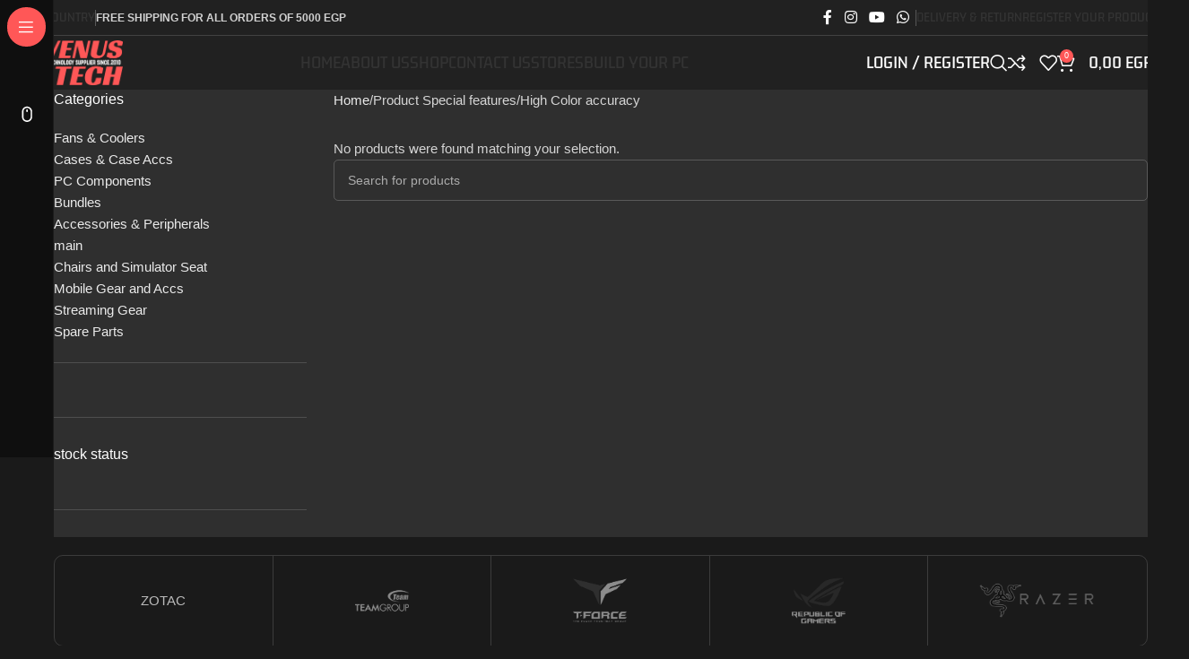

--- FILE ---
content_type: text/html; charset=UTF-8
request_url: https://venus.tech/special-features/high-color-accuracy/
body_size: 29987
content:
<!DOCTYPE html><html lang="en-AU"><head><script data-no-optimize="1">var litespeed_docref=sessionStorage.getItem("litespeed_docref");litespeed_docref&&(Object.defineProperty(document,"referrer",{get:function(){return litespeed_docref}}),sessionStorage.removeItem("litespeed_docref"));</script> <meta charset="UTF-8"><link rel="profile" href="https://gmpg.org/xfn/11"><link rel="pingback" href="https://venus.tech/xmlrpc.php"><title>High Color accuracy &#8211; Venus Tech Store</title><meta name='robots' content='max-image-preview:large' />
 <script id="google_gtagjs-js-consent-mode-data-layer" type="litespeed/javascript">window.dataLayer=window.dataLayer||[];function gtag(){dataLayer.push(arguments)}
gtag('consent','default',{"ad_personalization":"denied","ad_storage":"denied","ad_user_data":"denied","analytics_storage":"denied","functionality_storage":"denied","security_storage":"denied","personalization_storage":"denied","region":["AT","BE","BG","CH","CY","CZ","DE","DK","EE","ES","FI","FR","GB","GR","HR","HU","IE","IS","IT","LI","LT","LU","LV","MT","NL","NO","PL","PT","RO","SE","SI","SK"],"wait_for_update":500});window._googlesitekitConsentCategoryMap={"statistics":["analytics_storage"],"marketing":["ad_storage","ad_user_data","ad_personalization"],"functional":["functionality_storage","security_storage"],"preferences":["personalization_storage"]};window._googlesitekitConsents={"ad_personalization":"denied","ad_storage":"denied","ad_user_data":"denied","analytics_storage":"denied","functionality_storage":"denied","security_storage":"denied","personalization_storage":"denied","region":["AT","BE","BG","CH","CY","CZ","DE","DK","EE","ES","FI","FR","GB","GR","HR","HU","IE","IS","IT","LI","LT","LU","LV","MT","NL","NO","PL","PT","RO","SE","SI","SK"],"wait_for_update":500}</script> <link rel='dns-prefetch' href='//capi-automation.s3.us-east-2.amazonaws.com' /><link rel='dns-prefetch' href='//www.googletagmanager.com' /><link rel='dns-prefetch' href='//fonts.googleapis.com' /><link rel="alternate" type="application/rss+xml" title="Venus Tech Store &raquo; Feed" href="https://venus.tech/feed/" /><link rel="alternate" type="application/rss+xml" title="Venus Tech Store &raquo; Comments Feed" href="https://venus.tech/comments/feed/" /><link rel="alternate" type="application/rss+xml" title="Venus Tech Store &raquo; High Color accuracy Special features Feed" href="https://venus.tech/special-features/high-color-accuracy/feed/" /><link data-optimized="2" rel="stylesheet" href="https://venus.tech/wp-content/litespeed/css/ef05049293d332fe40964140ec4fe835.css?ver=78cb7" /> <script type="litespeed/javascript" data-src="https://venus.tech/wp-includes/js/jquery/jquery.min.js" id="jquery-core-js"></script> 
 <script type="litespeed/javascript" data-src="https://www.googletagmanager.com/gtag/js?id=GT-TW5M6HS" id="google_gtagjs-js"></script> <script id="google_gtagjs-js-after" type="litespeed/javascript">window.dataLayer=window.dataLayer||[];function gtag(){dataLayer.push(arguments)}
gtag("set","linker",{"domains":["venus.tech"]});gtag("js",new Date());gtag("set","developer_id.dZTNiMT",!0);gtag("config","GT-TW5M6HS")</script> <link rel="https://api.w.org/" href="https://venus.tech/wp-json/" /><link rel="EditURI" type="application/rsd+xml" title="RSD" href="https://venus.tech/xmlrpc.php?rsd" /><meta name="generator" content="WordPress 6.8.3" /><meta name="generator" content="WooCommerce 10.3.5" /><meta name="generator" content="Site Kit by Google 1.167.0" /><meta name="google-site-verification" content="aDNrZp0cZS-nXZvj0A5MsubAC7z1E4eifDLTSJBxjiw" /><meta name="theme-color" content="rgb(255,87,87)"><meta name="viewport" content="width=device-width, initial-scale=1.0, maximum-scale=1.0, user-scalable=no">
<noscript><style>.woocommerce-product-gallery{ opacity: 1 !important; }</style></noscript><meta name="google-adsense-platform-account" content="ca-host-pub-2644536267352236"><meta name="google-adsense-platform-domain" content="sitekit.withgoogle.com"><meta name="generator" content="Elementor 3.33.2; features: e_font_icon_svg, additional_custom_breakpoints; settings: css_print_method-external, google_font-enabled, font_display-swap"><link rel="icon" href="https://venus.tech/wp-content/uploads/2023/12/cropped-1-32x32.png" sizes="32x32" /><link rel="icon" href="https://venus.tech/wp-content/uploads/2023/12/cropped-1-192x192.png" sizes="192x192" /><link rel="apple-touch-icon" href="https://venus.tech/wp-content/uploads/2023/12/cropped-1-180x180.png" /><meta name="msapplication-TileImage" content="https://venus.tech/wp-content/uploads/2023/12/cropped-1-270x270.png" />
 <script type="litespeed/javascript" data-src="https://www.googletagmanager.com/gtag/js?id=AW-17482062122"></script> <script type="litespeed/javascript">window.dataLayer=window.dataLayer||[];function gtag(){dataLayer.push(arguments)}
gtag('consent','default',{analytics_storage:'denied',ad_storage:'denied',ad_user_data:'denied',ad_personalization:'denied',region:['AT','BE','BG','HR','CY','CZ','DK','EE','FI','FR','DE','GR','HU','IS','IE','IT','LV','LI','LT','LU','MT','NL','NO','PL','PT','RO','SK','SI','ES','SE','GB','CH'],wait_for_update:500,});gtag('js',new Date());gtag('set','developer_id.dOGY3NW',!0);gtag("config","AW-17482062122",{"groups":"GLA","send_page_view":!1})</script> </head><body class="archive tax-pa_special-features term-high-color-accuracy term-885 wp-theme-woodmart theme-woodmart woocommerce woocommerce-page woocommerce-no-js wrapper-full-width-content  global-color-scheme-light categories-accordion-on woodmart-archive-shop woodmart-ajax-shop-on sticky-toolbar-on hide-larger-price dropdowns-color-light wd-sticky-nav-enabled elementor-default elementor-kit-6"> <script type="litespeed/javascript">gtag("event","page_view",{send_to:"GLA"})</script> <div class="wd-sticky-nav wd-hide-md"><div class="wd-sticky-nav-title">
<span>
All Categories					</span></div><ul id="menu-footer-menu-useful-links" class="menu wd-nav wd-nav-vertical wd-nav-sticky"><li id="menu-item-24978" class="menu-item menu-item-type-taxonomy menu-item-object-product_cat menu-item-24978 item-level-0 menu-simple-dropdown wd-event-hover" ><a href="https://venus.tech/product-category/pc-components/" class="woodmart-nav-link"><span class="nav-link-text">PC Components</span></a></li><li id="menu-item-24973" class="menu-item menu-item-type-taxonomy menu-item-object-product_cat menu-item-24973 item-level-0 menu-simple-dropdown wd-event-hover" ><a href="https://venus.tech/product-category/accessories-peripherals/" class="woodmart-nav-link"><img data-lazyloaded="1" src="[data-uri]" loading="lazy"  data-src="https://venus.tech/wp-content/uploads/2023/03/acss.svg" title="acss" loading="lazy" class="wd-nav-img" width="18" height="18"><span class="nav-link-text">Accessories &amp; Peripherals</span></a></li><li id="menu-item-24977" class="menu-item menu-item-type-taxonomy menu-item-object-product_cat menu-item-24977 item-level-0 menu-simple-dropdown wd-event-hover" ><a href="https://venus.tech/product-category/cases-case-accs/" class="woodmart-nav-link"><span class="nav-link-text">Cases &amp; Case Accs</span></a></li><li id="menu-item-24980" class="menu-item menu-item-type-taxonomy menu-item-object-product_cat menu-item-24980 item-level-0 menu-simple-dropdown wd-event-hover" ><a href="https://venus.tech/product-category/chair-simulation/" class="woodmart-nav-link"><span class="nav-link-text">Chairs and Simulator Seat</span></a></li><li id="menu-item-24976" class="menu-item menu-item-type-taxonomy menu-item-object-product_cat menu-item-24976 item-level-0 menu-simple-dropdown wd-event-hover" ><a href="https://venus.tech/product-category/mobile-gear-accs/" class="woodmart-nav-link"><span class="nav-link-text">Mobile Gear and Accs</span></a></li><li id="menu-item-24974" class="menu-item menu-item-type-taxonomy menu-item-object-product_cat menu-item-24974 item-level-0 menu-simple-dropdown wd-event-hover" ><a href="https://venus.tech/product-category/fans-coolers/" class="woodmart-nav-link"><span class="nav-link-text">Fans &amp; Coolers</span></a></li><li id="menu-item-24975" class="menu-item menu-item-type-taxonomy menu-item-object-product_cat menu-item-24975 item-level-0 menu-simple-dropdown wd-event-hover" ><a href="https://venus.tech/product-category/streaming/" class="woodmart-nav-link"><span class="nav-link-text">Streaming Gear</span></a></li><li id="menu-item-24979" class="menu-item menu-item-type-taxonomy menu-item-object-product_cat menu-item-24979 item-level-0 menu-simple-dropdown wd-event-hover" ><a href="https://venus.tech/product-category/bundles/" class="woodmart-nav-link"><span class="nav-link-text">Bundles</span></a></li><li id="menu-item-24981" class="menu-item menu-item-type-taxonomy menu-item-object-product_cat menu-item-24981 item-level-0 menu-simple-dropdown wd-event-hover" ><a href="https://venus.tech/product-category/spare-parts/" class="woodmart-nav-link"><span class="nav-link-text">Spare Parts</span></a></li><li id="menu-item-9667" class="menu-item menu-item-type-custom menu-item-object-custom menu-item-9667 item-level-0 menu-simple-dropdown wd-event-hover" ><a href="#" class="woodmart-nav-link"><span class="nav-link-text">Contact Us</span></a></li></ul></div><div class="wd-page-wrapper website-wrapper"><header class="whb-header whb-header_747656 whb-full-width whb-sticky-shadow whb-scroll-stick whb-sticky-real"><div class="whb-main-header"><div class="whb-row whb-top-bar whb-not-sticky-row whb-without-bg whb-border-boxed whb-color-light whb-hidden-mobile whb-flex-flex-middle"><div class="container"><div class="whb-flex-row whb-top-bar-inner"><div class="whb-column whb-col-left whb-column5 whb-visible-lg"><div class="wd-header-nav wd-header-secondary-nav whb-x805ygd6gogs3uozww9h text-left" role="navigation" aria-label="Secondary navigation"><ul id="menu-top-bar-left" class="menu wd-nav wd-nav-secondary wd-style-separated wd-gap-s"><li id="menu-item-9701" class="menu-item menu-item-type-custom menu-item-object-custom menu-item-has-children menu-item-9701 item-level-0 menu-simple-dropdown wd-event-hover" ><a href="#" class="woodmart-nav-link"><span class="nav-link-text">Country</span></a><div class="color-scheme-light wd-design-default wd-dropdown-menu wd-dropdown"><div class="container wd-entry-content"><ul class="wd-sub-menu color-scheme-light"><li id="menu-item-9702" class="menu-item menu-item-type-custom menu-item-object-custom menu-item-9702 item-level-1 wd-event-hover" ><a href="https://uae.venus.tech/" class="woodmart-nav-link">United Arab Emirates</a></li><li id="menu-item-9703" class="menu-item menu-item-type-custom menu-item-object-custom menu-item-9703 item-level-1 wd-event-hover" ><a href="#" class="woodmart-nav-link">Egypt</a></li></ul></div></div></li></ul></div><div class="wd-header-divider whb-divider-default whb-ay2kbocbjyagojy8p07r"></div><div class="wd-header-text reset-last-child whb-bj0dnwy5s4fam0gzg1tq"><strong>FREE SHIPPING FOR ALL ORDERS OF 5000 EGP
</strong></div></div><div class="whb-column whb-col-center whb-column6 whb-visible-lg whb-empty-column"></div><div class="whb-column whb-col-right whb-column7 whb-visible-lg"><div
class=" wd-social-icons wd-style-default social-follow wd-shape-circle  whb-tdsdjdnob7axu9cdetuh color-scheme-light text-center">
<a rel="noopener noreferrer nofollow" href="https://www.facebook.com/venusegy" target="_blank" class=" wd-social-icon social-facebook" aria-label="Facebook social link">
<span class="wd-icon"></span>
</a>
<a rel="noopener noreferrer nofollow" href="https://www.instagram.com/venustechme/" target="_blank" class=" wd-social-icon social-instagram" aria-label="Instagram social link">
<span class="wd-icon"></span>
</a>
<a rel="noopener noreferrer nofollow" href="https://www.youtube.com/@VenusTechme" target="_blank" class=" wd-social-icon social-youtube" aria-label="YouTube social link">
<span class="wd-icon"></span>
</a>
<a rel="noopener noreferrer nofollow" href="https://wa.me/20224544525" target="_blank" class="wd-hide-md  wd-social-icon social-whatsapp" aria-label="WhatsApp social link">
<span class="wd-icon"></span>
</a><a rel="noopener noreferrer nofollow" href="https://wa.me/20224544525" target="_blank" class="wd-hide-lg  wd-social-icon social-whatsapp" aria-label="WhatsApp social link">
<span class="wd-icon"></span>
</a></div><div class="wd-header-divider whb-divider-default whb-i571d9qwursguczxh3ju"></div><div class="wd-header-nav wd-header-secondary-nav whb-tvazyi6gz2x4rrncuqe3 text-left" role="navigation" aria-label="Secondary navigation"><ul id="menu-top-bar-right" class="menu wd-nav wd-nav-secondary wd-style-separated wd-gap-s"><li id="menu-item-10196" class="menu-item menu-item-type-post_type menu-item-object-page menu-item-10196 item-level-0 menu-simple-dropdown wd-event-hover" ><a href="https://venus.tech/delivery-return/" class="woodmart-nav-link"><span class="nav-link-text">Delivery &amp; Return</span></a></li><li id="menu-item-10197" class="menu-item menu-item-type-post_type menu-item-object-page menu-item-10197 item-level-0 menu-simple-dropdown wd-event-hover" ><a href="https://venus.tech/register-your-product/" class="woodmart-nav-link"><span class="nav-link-text">Register your product</span></a></li></ul></div></div><div class="whb-column whb-col-mobile whb-column_mobile1 whb-hidden-lg whb-empty-column"></div></div></div></div><div class="whb-row whb-general-header whb-sticky-row whb-without-bg whb-without-border whb-color-light whb-flex-flex-middle"><div class="container"><div class="whb-flex-row whb-general-header-inner"><div class="whb-column whb-col-left whb-column8 whb-visible-lg"><div class="site-logo whb-5be4te5gzgmbjw058njw">
<a href="https://venus.tech/" class="wd-logo wd-main-logo" rel="home" aria-label="Site logo">
<img data-lazyloaded="1" src="[data-uri]" width="182" height="105" data-src="https://venus.tech/wp-content/uploads/2023/12/NEW-IDINTEY-VENUS.png.webp" class="attachment-full size-full" alt="" style="max-width:400px;" decoding="async" data-srcset="https://venus.tech/wp-content/uploads/2023/12/NEW-IDINTEY-VENUS.png.webp 182w, https://venus.tech/wp-content/uploads/2023/12/NEW-IDINTEY-VENUS-150x87.png.webp 150w, https://venus.tech/wp-content/uploads/2023/12/NEW-IDINTEY-VENUS-18x10.png.webp 18w" data-sizes="(max-width: 182px) 100vw, 182px" />	</a></div></div><div class="whb-column whb-col-center whb-column9 whb-visible-lg"><div class="wd-header-nav wd-header-main-nav text-center wd-design-1 whb-9owsyxken10grgaz8shc" role="navigation" aria-label="Main navigation"><ul id="menu-navigation" class="menu wd-nav wd-nav-main wd-style-underline wd-gap-s"><li id="menu-item-16602" class="menu-item menu-item-type-post_type menu-item-object-page menu-item-home menu-item-16602 item-level-0 menu-simple-dropdown wd-event-hover" ><a href="https://venus.tech/" class="woodmart-nav-link"><span class="nav-link-text">Home</span></a></li><li id="menu-item-16603" class="menu-item menu-item-type-post_type menu-item-object-page menu-item-16603 item-level-0 menu-simple-dropdown wd-event-hover" ><a href="https://venus.tech/about-us/" class="woodmart-nav-link"><span class="nav-link-text">About us</span></a></li><li id="menu-item-16604" class="menu-item menu-item-type-post_type menu-item-object-page menu-item-16604 item-level-0 menu-simple-dropdown wd-event-hover" ><a href="https://venus.tech/shop/" class="woodmart-nav-link"><span class="nav-link-text">Shop</span></a></li><li id="menu-item-16605" class="menu-item menu-item-type-post_type menu-item-object-page menu-item-16605 item-level-0 menu-simple-dropdown wd-event-hover" ><a href="https://venus.tech/contact-us/" class="woodmart-nav-link"><span class="nav-link-text">Contact us</span></a></li><li id="menu-item-16606" class="menu-item menu-item-type-post_type menu-item-object-page menu-item-16606 item-level-0 menu-simple-dropdown wd-event-hover" ><a href="https://venus.tech/stores/" class="woodmart-nav-link"><span class="nav-link-text">Stores</span></a></li><li id="menu-item-16607" class="menu-item menu-item-type-custom menu-item-object-custom menu-item-16607 item-level-0 menu-simple-dropdown wd-event-hover" ><a href="https://venus.tech/pc-builder/build-your-pc/" class="woodmart-nav-link"><span class="nav-link-text">Build Your PC</span></a></li></ul></div></div><div class="whb-column whb-col-right whb-column10 whb-visible-lg"><div class="wd-header-my-account wd-tools-element wd-event-hover wd-design-1 wd-account-style-text login-side-opener whb-fmpf0upsjrv6dt2q5sfy">
<a href="https://venus.tech/my-account/" title="My account">
<span class="wd-tools-icon">
</span>
<span class="wd-tools-text">
Login / Register			</span></a></div><div class="wd-header-search wd-tools-element wd-design-1 wd-style-icon wd-display-full-screen whb-2clhunfez2zsnkveen6e" title="Search">
<a href="#" rel="nofollow" aria-label="Search">
<span class="wd-tools-icon">
</span><span class="wd-tools-text">
Search			</span></a></div><div class="wd-header-compare wd-tools-element wd-style-icon wd-with-count wd-design-2 whb-yqhmt14h5ye9iwo7wba9">
<a href="" title="Compare products">
<span class="wd-tools-icon">
<span class="wd-tools-count">0</span>
</span>
<span class="wd-tools-text">
Compare			</span></a></div><div class="wd-header-wishlist wd-tools-element wd-style-icon wd-design-2 whb-whybvuh37dugjk5d8k79" title="My Wishlist">
<a href="https://venus.tech/wishlist/" title="Wishlist products">
<span class="wd-tools-icon">
</span><span class="wd-tools-text">
Wishlist			</span></a></div><div class="wd-header-cart wd-tools-element wd-design-5 cart-widget-opener whb-fco80htkgc1lpdg7tcpl">
<a href="https://venus.tech/cart/" title="Shopping cart">
<span class="wd-tools-icon">
<span class="wd-cart-number wd-tools-count">0 <span>items</span></span>
</span>
<span class="wd-tools-text">
<span class="wd-cart-subtotal"><span class="woocommerce-Price-amount amount"><bdi>0,00&nbsp;<span class="woocommerce-Price-currencySymbol">EGP</span></bdi></span></span>
</span></a></div></div><div class="whb-column whb-mobile-left whb-column_mobile2 whb-hidden-lg"><div class="wd-tools-element wd-header-mobile-nav wd-style-icon wd-design-1 whb-9s8i84vapv6c3ocx8lcr">
<a href="#" rel="nofollow" aria-label="Open mobile menu">
<span class="wd-tools-icon">
</span><span class="wd-tools-text">Menu</span></a></div></div><div class="whb-column whb-mobile-center whb-column_mobile3 whb-hidden-lg"><div class="site-logo whb-q07s92w9njfsqz4iurvy">
<a href="https://venus.tech/" class="wd-logo wd-main-logo" rel="home" aria-label="Site logo">
<img data-lazyloaded="1" src="[data-uri]" width="182" height="105" data-src="https://venus.tech/wp-content/uploads/2023/12/NEW-IDINTEY-VENUS.png.webp" class="attachment-full size-full" alt="" style="max-width:200px;" decoding="async" data-srcset="https://venus.tech/wp-content/uploads/2023/12/NEW-IDINTEY-VENUS.png.webp 182w, https://venus.tech/wp-content/uploads/2023/12/NEW-IDINTEY-VENUS-150x87.png.webp 150w, https://venus.tech/wp-content/uploads/2023/12/NEW-IDINTEY-VENUS-18x10.png.webp 18w" data-sizes="(max-width: 182px) 100vw, 182px" />	</a></div></div><div class="whb-column whb-mobile-right whb-column_mobile4 whb-hidden-lg whb-empty-column"></div></div></div></div></div></header><div class="wd-page-content main-page-wrapper"><main id="main-content" class="wd-content-layout content-layout-wrapper container wd-grid-g wd-sidebar-hidden-md-sm wd-sidebar-hidden-sm wd-builder-off" role="main" style="--wd-col-lg:12;--wd-gap-lg:30px;--wd-gap-sm:20px;"><aside class="wd-sidebar sidebar-container wd-grid-col sidebar-left" style="--wd-col-lg:3;--wd-col-md:12;--wd-col-sm:12;"><div class="wd-heading"><div class="close-side-widget wd-action-btn wd-style-text wd-cross-icon">
<a href="#" rel="nofollow noopener">Close</a></div></div><div class="widget-area"><div id="woocommerce_product_categories-2" class="wd-widget widget sidebar-widget woocommerce widget_product_categories"><h5 class="widget-title">Categories</h5><ul class="product-categories"><li class="cat-item cat-item-1356 cat-parent wd-active-parent"><a href="https://venus.tech/product-category/fans-coolers/">Fans &amp; Coolers</a><ul class='children'><li class="cat-item cat-item-256"><a href="https://venus.tech/product-category/fans-coolers/cpu-cooler/">CPU Cooler</a></li><li class="cat-item cat-item-267"><a href="https://venus.tech/product-category/fans-coolers/fanscooling/">Fans and Cooling</a></li><li class="cat-item cat-item-268"><a href="https://venus.tech/product-category/fans-coolers/thermal-paste/">Thermal Paste</a></li></ul></li><li class="cat-item cat-item-1355 cat-parent wd-active-parent"><a href="https://venus.tech/product-category/cases-case-accs/">Cases &amp; Case Accs</a><ul class='children'><li class="cat-item cat-item-244"><a href="https://venus.tech/product-category/cases-case-accs/power-supply/">Power Supply</a></li><li class="cat-item cat-item-1172"><a href="https://venus.tech/product-category/cases-case-accs/case-psu-combo/">Case PSU Combo</a></li><li class="cat-item cat-item-239"><a href="https://venus.tech/product-category/cases-case-accs/chassiscase/">Chassis</a></li></ul></li><li class="cat-item cat-item-1354 cat-parent wd-active-parent"><a href="https://venus.tech/product-category/pc-components/">PC Components</a><ul class='children'><li class="cat-item cat-item-240"><a href="https://venus.tech/product-category/pc-components/processors/">Processors</a></li><li class="cat-item cat-item-243"><a href="https://venus.tech/product-category/pc-components/memory/">Memory RAM</a></li><li class="cat-item cat-item-251"><a href="https://venus.tech/product-category/pc-components/m-2-ssd-hdd/">Storage</a></li></ul></li><li class="cat-item cat-item-1124"><a href="https://venus.tech/product-category/bundles/">Bundles</a></li><li class="cat-item cat-item-181 cat-parent wd-active-parent"><a href="https://venus.tech/product-category/accessories-peripherals/">Accessories &amp; Peripherals</a><ul class='children'><li class="cat-item cat-item-866"><a href="https://venus.tech/product-category/accessories-peripherals/pc-gaming-controllers/">PC Gaming Controllers</a></li><li class="cat-item cat-item-330"><a href="https://venus.tech/product-category/accessories-peripherals/mouse/">Mouse</a></li><li class="cat-item cat-item-260"><a href="https://venus.tech/product-category/accessories-peripherals/mouse-pad/">Mouse Pad</a></li><li class="cat-item cat-item-257"><a href="https://venus.tech/product-category/accessories-peripherals/keyboard/">Keyboard</a></li><li class="cat-item cat-item-258"><a href="https://venus.tech/product-category/accessories-peripherals/headphones-and-earphone/">Headphones</a></li><li class="cat-item cat-item-263"><a href="https://venus.tech/product-category/accessories-peripherals/speaker/">Speaker and Subwoofers</a></li><li class="cat-item cat-item-1082"><a href="https://venus.tech/product-category/accessories-peripherals/laptop-stand/">Laptop Stand</a></li></ul></li><li class="cat-item cat-item-313"><a href="https://venus.tech/product-category/main/">main</a></li><li class="cat-item cat-item-1344"><a href="https://venus.tech/product-category/chair-simulation/">Chairs and Simulator Seat</a></li><li class="cat-item cat-item-1112 cat-parent wd-active-parent"><a href="https://venus.tech/product-category/mobile-gear-accs/">Mobile Gear and Accs</a><ul class='children'><li class="cat-item cat-item-1093"><a href="https://venus.tech/product-category/mobile-gear-accs/mobile-gaming-controller/">Mobile Gaming Controller</a></li><li class="cat-item cat-item-1113"><a href="https://venus.tech/product-category/mobile-gear-accs/usb-charger-cables/">USB Charger &amp; Cables</a></li></ul></li><li class="cat-item cat-item-543 cat-parent wd-active-parent"><a href="https://venus.tech/product-category/streaming/">Streaming Gear</a><ul class='children'><li class="cat-item cat-item-264"><a href="https://venus.tech/product-category/streaming/microphones/">Microphones</a></li><li class="cat-item cat-item-266"><a href="https://venus.tech/product-category/streaming/webcam/">Webcam</a></li></ul></li><li class="cat-item cat-item-647"><a href="https://venus.tech/product-category/spare-parts/">Spare Parts</a></li></ul></div><div id="block-16" class="wd-widget widget sidebar-widget widget_block"><div class="wp-block-columns is-layout-flex wp-container-core-columns-is-layout-9d6595d7 wp-block-columns-is-layout-flex"><div class="wp-block-column is-layout-flow wp-block-column-is-layout-flow" style="flex-basis:100%"></div></div></div><div id="block-19" class="wd-widget widget sidebar-widget widget_block"><h3 class="wp-block-heading">stock status</h3></div><div id="block-18" class="wd-widget widget sidebar-widget widget_block"><div data-block-name="woocommerce/filter-wrapper" data-filter-type="stock-filter" data-heading="Filter by stock status" class="wp-block-woocommerce-filter-wrapper"><div data-block-name="woocommerce/stock-filter" data-heading="" data-lock="{&quot;remove&quot;:true}" class="wp-block-woocommerce-stock-filter is-loading"></div></div></div></div></aside><div class="wd-content-area site-content wd-grid-col" style="--wd-col-lg:9;--wd-col-md:12;--wd-col-sm:12;"><div class="woocommerce-notices-wrapper"></div><div class="shop-loop-head"><div class="wd-shop-tools"><nav class="wd-breadcrumbs woocommerce-breadcrumb" aria-label="Breadcrumb">				<a href="https://venus.tech">
Home				</a>
<span class="wd-delimiter"></span>				<span class="wd-last">
Product Special features				</span>
<span class="wd-delimiter"></span>				<span class="wd-last">
High Color accuracy				</span></nav></div><div class="wd-shop-tools"></div></div><div class="filters-area"><div class="filters-inner-area wd-grid-g" style="--wd-col-lg:4;--wd-col-md:4;--wd-col-sm:1;--wd-gap-lg:30px;"><div id="woocommerce_product_categories-3" class="wd-widget widget filter-widget wd-col woocommerce widget_product_categories"><h5 class="widget-title">Categories</h5><ul class="product-categories"><li class="cat-item cat-item-1356 cat-parent wd-active-parent"><a href="https://venus.tech/product-category/fans-coolers/">Fans &amp; Coolers</a><ul class='children'><li class="cat-item cat-item-256"><a href="https://venus.tech/product-category/fans-coolers/cpu-cooler/">CPU Cooler</a></li><li class="cat-item cat-item-267"><a href="https://venus.tech/product-category/fans-coolers/fanscooling/">Fans and Cooling</a></li><li class="cat-item cat-item-268"><a href="https://venus.tech/product-category/fans-coolers/thermal-paste/">Thermal Paste</a></li></ul></li><li class="cat-item cat-item-1355 cat-parent wd-active-parent"><a href="https://venus.tech/product-category/cases-case-accs/">Cases &amp; Case Accs</a><ul class='children'><li class="cat-item cat-item-244"><a href="https://venus.tech/product-category/cases-case-accs/power-supply/">Power Supply</a></li><li class="cat-item cat-item-1172"><a href="https://venus.tech/product-category/cases-case-accs/case-psu-combo/">Case PSU Combo</a></li><li class="cat-item cat-item-239"><a href="https://venus.tech/product-category/cases-case-accs/chassiscase/">Chassis</a></li></ul></li><li class="cat-item cat-item-1354 cat-parent wd-active-parent"><a href="https://venus.tech/product-category/pc-components/">PC Components</a><ul class='children'><li class="cat-item cat-item-240"><a href="https://venus.tech/product-category/pc-components/processors/">Processors</a></li><li class="cat-item cat-item-243"><a href="https://venus.tech/product-category/pc-components/memory/">Memory RAM</a></li><li class="cat-item cat-item-251"><a href="https://venus.tech/product-category/pc-components/m-2-ssd-hdd/">Storage</a></li></ul></li><li class="cat-item cat-item-1124"><a href="https://venus.tech/product-category/bundles/">Bundles</a></li><li class="cat-item cat-item-181 cat-parent wd-active-parent"><a href="https://venus.tech/product-category/accessories-peripherals/">Accessories &amp; Peripherals</a><ul class='children'><li class="cat-item cat-item-866"><a href="https://venus.tech/product-category/accessories-peripherals/pc-gaming-controllers/">PC Gaming Controllers</a></li><li class="cat-item cat-item-330"><a href="https://venus.tech/product-category/accessories-peripherals/mouse/">Mouse</a></li><li class="cat-item cat-item-260"><a href="https://venus.tech/product-category/accessories-peripherals/mouse-pad/">Mouse Pad</a></li><li class="cat-item cat-item-257"><a href="https://venus.tech/product-category/accessories-peripherals/keyboard/">Keyboard</a></li><li class="cat-item cat-item-258"><a href="https://venus.tech/product-category/accessories-peripherals/headphones-and-earphone/">Headphones</a></li><li class="cat-item cat-item-263"><a href="https://venus.tech/product-category/accessories-peripherals/speaker/">Speaker and Subwoofers</a></li><li class="cat-item cat-item-1082"><a href="https://venus.tech/product-category/accessories-peripherals/laptop-stand/">Laptop Stand</a></li></ul></li><li class="cat-item cat-item-313"><a href="https://venus.tech/product-category/main/">main</a></li><li class="cat-item cat-item-1344"><a href="https://venus.tech/product-category/chair-simulation/">Chairs and Simulator Seat</a></li><li class="cat-item cat-item-1112 cat-parent wd-active-parent"><a href="https://venus.tech/product-category/mobile-gear-accs/">Mobile Gear and Accs</a><ul class='children'><li class="cat-item cat-item-1093"><a href="https://venus.tech/product-category/mobile-gear-accs/mobile-gaming-controller/">Mobile Gaming Controller</a></li><li class="cat-item cat-item-1113"><a href="https://venus.tech/product-category/mobile-gear-accs/usb-charger-cables/">USB Charger &amp; Cables</a></li></ul></li><li class="cat-item cat-item-543 cat-parent wd-active-parent"><a href="https://venus.tech/product-category/streaming/">Streaming Gear</a><ul class='children'><li class="cat-item cat-item-264"><a href="https://venus.tech/product-category/streaming/microphones/">Microphones</a></li><li class="cat-item cat-item-266"><a href="https://venus.tech/product-category/streaming/webcam/">Webcam</a></li></ul></li><li class="cat-item cat-item-647"><a href="https://venus.tech/product-category/spare-parts/">Spare Parts</a></li></ul></div><div id="block-22" class="wd-widget widget filter-widget wd-col widget_block"><div data-block-name="woocommerce/filter-wrapper" data-filter-type="stock-filter" data-heading="Filter by stock status" class="wp-block-woocommerce-filter-wrapper"><div data-block-name="woocommerce/stock-filter" data-heading="" data-lock="{&quot;remove&quot;:true}" class="wp-block-woocommerce-stock-filter is-loading"></div></div></div><div id="block-23" class="wd-widget widget filter-widget wd-col widget_block"><h3 class="wp-block-heading"> price</h3></div></div></div><div class="woocommerce-no-products-found"><div class="woocommerce-info" role="status">
No products were found matching your selection.</div></div><div class="no-products-footer"><div class="wd-search-form "><form role="search" method="get" class="searchform  wd-style-default woodmart-ajax-search" action="https://venus.tech/"  data-thumbnail="1" data-price="1" data-post_type="product" data-count="20" data-sku="0" data-symbols_count="3" data-include_cat_search="no" autocomplete="off">
<input type="text" class="s" placeholder="Search for products" value="" name="s" aria-label="Search" title="Search for products" required/>
<input type="hidden" name="post_type" value="product"><span class="wd-clear-search wd-hide"></span>
<button type="submit" class="searchsubmit">
<span>
Search		</span>
</button></form><div class="wd-search-results-wrapper"><div class="wd-search-results wd-dropdown-results wd-dropdown wd-scroll color-scheme-light"><div class="wd-scroll-content"></div></div></div></div></div></div></main></div><div class="wd-prefooter"><div class="container wd-entry-content"><div data-elementor-type="wp-post" data-elementor-id="10093" class="elementor elementor-10093"><section class="wd-negative-gap elementor-section elementor-top-section elementor-element elementor-element-1da5c09a wd-section-stretch elementor-section-boxed elementor-section-height-default elementor-section-height-default" data-id="1da5c09a" data-element_type="section"><div class="elementor-container elementor-column-gap-default"><div class="elementor-column elementor-col-100 elementor-top-column elementor-element elementor-element-24c85bc color-scheme-light" data-id="24c85bc" data-element_type="column"><div class="elementor-widget-wrap elementor-element-populated"><section class="wd-negative-gap elementor-section elementor-inner-section elementor-element elementor-element-541d62 elementor-section-boxed elementor-section-height-default elementor-section-height-default" data-id="541d62" data-element_type="section"><div class="elementor-container elementor-column-gap-default"><div class="elementor-column elementor-col-100 elementor-inner-column elementor-element elementor-element-12f08b79" data-id="12f08b79" data-element_type="column"><div class="elementor-widget-wrap elementor-element-populated"><div class="elementor-element elementor-element-79864df6 elementor-widget elementor-widget-wd_products_brands" data-id="79864df6" data-element_type="widget" data-widget_type="wd_products_brands.default"><div class="elementor-widget-container"><div class="wd-brands brands-widget slider-brands_5797 wd-hover-alt wd-style-bordered wd-layout-carousel wd-carousel-container" id="brands_5797"><div class="wd-carousel-inner"><div class="wd-carousel wd-grid" data-scroll_per_page="yes" style="--wd-col-lg:5;--wd-col-md:4;--wd-col-sm:2;"><div class="wd-carousel-wrap"><div class="wd-carousel-item"><div class="wd-brand-item brand-item">
<a title="ZOTAC" href="https://venus.tech/brand/zotac/">
ZOTAC
</a></div></div><div class="wd-carousel-item"><div class="wd-brand-item brand-item">
<a title="TeamGroup" href="https://venus.tech/brand/team-group/" class="wd-fill"></a>
<img data-lazyloaded="1" src="[data-uri]" fetchpriority="high" width="625" height="625" data-src="https://venus.tech/wp-content/uploads/2024/02/12.png" class="attachment-full size-full" alt="" decoding="async" data-srcset="https://venus.tech/wp-content/uploads/2024/02/12.png 625w, https://venus.tech/wp-content/uploads/2024/02/12-300x300.png 300w, https://venus.tech/wp-content/uploads/2024/02/12-150x150.png 150w, https://venus.tech/wp-content/uploads/2024/02/12-430x430.png 430w" data-sizes="(max-width: 625px) 100vw, 625px" /></div></div><div class="wd-carousel-item"><div class="wd-brand-item brand-item">
<a title="T Force" href="https://venus.tech/brand/t-force/" class="wd-fill"></a>
<img data-lazyloaded="1" src="[data-uri]" loading="lazy" width="625" height="625" data-src="https://venus.tech/wp-content/uploads/2024/02/17.png" class="attachment-full size-full" alt="" decoding="async" data-srcset="https://venus.tech/wp-content/uploads/2024/02/17.png 625w, https://venus.tech/wp-content/uploads/2024/02/17-300x300.png 300w, https://venus.tech/wp-content/uploads/2024/02/17-150x150.png 150w, https://venus.tech/wp-content/uploads/2024/02/17-430x430.png 430w" data-sizes="(max-width: 625px) 100vw, 625px" /></div></div><div class="wd-carousel-item"><div class="wd-brand-item brand-item">
<a title="ROG" href="https://venus.tech/brand/rog/" class="wd-fill"></a>
<img data-lazyloaded="1" src="[data-uri]" loading="lazy" width="625" height="625" data-src="https://venus.tech/wp-content/uploads/2024/02/10.png" class="attachment-full size-full" alt="" decoding="async" data-srcset="https://venus.tech/wp-content/uploads/2024/02/10.png 625w, https://venus.tech/wp-content/uploads/2024/02/10-300x300.png 300w, https://venus.tech/wp-content/uploads/2024/02/10-150x150.png 150w, https://venus.tech/wp-content/uploads/2024/02/10-430x430.png 430w" data-sizes="(max-width: 625px) 100vw, 625px" /></div></div><div class="wd-carousel-item"><div class="wd-brand-item brand-item">
<a title="Razer" href="https://venus.tech/brand/razer/" class="wd-fill"></a>
<img data-lazyloaded="1" src="[data-uri]" loading="lazy" width="775" height="322" data-src="https://venus.tech/wp-content/uploads/2024/02/image-removebg-preview-11.png" class="attachment-full size-full" alt="" decoding="async" data-srcset="https://venus.tech/wp-content/uploads/2024/02/image-removebg-preview-11.png 775w, https://venus.tech/wp-content/uploads/2024/02/image-removebg-preview-11-400x166.png 400w, https://venus.tech/wp-content/uploads/2024/02/image-removebg-preview-11-768x319.png 768w, https://venus.tech/wp-content/uploads/2024/02/image-removebg-preview-11-430x179.png 430w, https://venus.tech/wp-content/uploads/2024/02/image-removebg-preview-11-700x291.png 700w, https://venus.tech/wp-content/uploads/2024/02/image-removebg-preview-11-150x62.png 150w" data-sizes="(max-width: 775px) 100vw, 775px" /></div></div><div class="wd-carousel-item"><div class="wd-brand-item brand-item">
<a title="Pro Art" href="https://venus.tech/brand/pro-art/" class="wd-fill"></a>
<img data-lazyloaded="1" src="[data-uri]" loading="lazy" width="625" height="625" data-src="https://venus.tech/wp-content/uploads/2024/02/18.png" class="attachment-full size-full" alt="" decoding="async" data-srcset="https://venus.tech/wp-content/uploads/2024/02/18.png 625w, https://venus.tech/wp-content/uploads/2024/02/18-300x300.png 300w, https://venus.tech/wp-content/uploads/2024/02/18-150x150.png 150w, https://venus.tech/wp-content/uploads/2024/02/18-430x430.png 430w" data-sizes="(max-width: 625px) 100vw, 625px" /></div></div><div class="wd-carousel-item"><div class="wd-brand-item brand-item">
<a title="PNY" href="https://venus.tech/brand/pny/" class="wd-fill"></a>
<img data-lazyloaded="1" src="[data-uri]" loading="lazy" width="625" height="625" data-src="https://venus.tech/wp-content/uploads/2024/02/06.png" class="attachment-full size-full" alt="" decoding="async" data-srcset="https://venus.tech/wp-content/uploads/2024/02/06.png 625w, https://venus.tech/wp-content/uploads/2024/02/06-300x300.png 300w, https://venus.tech/wp-content/uploads/2024/02/06-150x150.png 150w, https://venus.tech/wp-content/uploads/2024/02/06-430x430.png 430w" data-sizes="(max-width: 625px) 100vw, 625px" /></div></div><div class="wd-carousel-item"><div class="wd-brand-item brand-item">
<a title="intel" href="https://venus.tech/brand/intel/" class="wd-fill"></a>
<img data-lazyloaded="1" src="[data-uri]" loading="lazy" width="625" height="625" data-src="https://venus.tech/wp-content/uploads/2024/02/15.png" class="attachment-full size-full" alt="" decoding="async" data-srcset="https://venus.tech/wp-content/uploads/2024/02/15.png 625w, https://venus.tech/wp-content/uploads/2024/02/15-300x300.png 300w, https://venus.tech/wp-content/uploads/2024/02/15-150x150.png 150w, https://venus.tech/wp-content/uploads/2024/02/15-430x430.png 430w" data-sizes="(max-width: 625px) 100vw, 625px" /></div></div><div class="wd-carousel-item"><div class="wd-brand-item brand-item">
<a title="HyperX" href="https://venus.tech/brand/hyperx/" class="wd-fill"></a>
<img data-lazyloaded="1" src="[data-uri]" loading="lazy" width="3500" height="2000" data-src="https://venus.tech/wp-content/uploads/2024/02/HyperX-logo.png" class="attachment-full size-full" alt="" decoding="async" data-srcset="https://venus.tech/wp-content/uploads/2024/02/HyperX-logo.png 3500w, https://venus.tech/wp-content/uploads/2024/02/HyperX-logo-400x229.png 400w, https://venus.tech/wp-content/uploads/2024/02/HyperX-logo-1300x743.png 1300w, https://venus.tech/wp-content/uploads/2024/02/HyperX-logo-768x439.png 768w, https://venus.tech/wp-content/uploads/2024/02/HyperX-logo-1536x878.png 1536w, https://venus.tech/wp-content/uploads/2024/02/HyperX-logo-2048x1170.png 2048w, https://venus.tech/wp-content/uploads/2024/02/HyperX-logo-860x491.png 860w, https://venus.tech/wp-content/uploads/2024/02/HyperX-logo-430x246.png 430w, https://venus.tech/wp-content/uploads/2024/02/HyperX-logo-700x400.png 700w, https://venus.tech/wp-content/uploads/2024/02/HyperX-logo-150x86.png 150w" data-sizes="(max-width: 3500px) 100vw, 3500px" /></div></div><div class="wd-carousel-item"><div class="wd-brand-item brand-item">
<a title="HP" href="https://venus.tech/brand/hp/" class="wd-fill"></a>
<img data-lazyloaded="1" src="[data-uri]" loading="lazy" width="625" height="625" data-src="https://venus.tech/wp-content/uploads/2024/02/08.png" class="attachment-full size-full" alt="" decoding="async" data-srcset="https://venus.tech/wp-content/uploads/2024/02/08.png 625w, https://venus.tech/wp-content/uploads/2024/02/08-300x300.png 300w, https://venus.tech/wp-content/uploads/2024/02/08-150x150.png 150w, https://venus.tech/wp-content/uploads/2024/02/08-430x430.png 430w" data-sizes="(max-width: 625px) 100vw, 625px" /></div></div><div class="wd-carousel-item"><div class="wd-brand-item brand-item">
<a title="GAMESIR" href="https://venus.tech/brand/gamesir/" class="wd-fill"></a>
<img data-lazyloaded="1" src="[data-uri]" loading="lazy" width="625" height="625" data-src="https://venus.tech/wp-content/uploads/2024/02/05.png" class="attachment-full size-full" alt="" decoding="async" data-srcset="https://venus.tech/wp-content/uploads/2024/02/05.png 625w, https://venus.tech/wp-content/uploads/2024/02/05-300x300.png 300w, https://venus.tech/wp-content/uploads/2024/02/05-150x150.png 150w, https://venus.tech/wp-content/uploads/2024/02/05-430x430.png 430w" data-sizes="(max-width: 625px) 100vw, 625px" /></div></div><div class="wd-carousel-item"><div class="wd-brand-item brand-item">
<a title="EVGA" href="https://venus.tech/brand/evga/" class="wd-fill"></a>
<img data-lazyloaded="1" src="[data-uri]" loading="lazy" width="625" height="625" data-src="https://venus.tech/wp-content/uploads/2024/02/11.png" class="attachment-full size-full" alt="" decoding="async" data-srcset="https://venus.tech/wp-content/uploads/2024/02/11.png 625w, https://venus.tech/wp-content/uploads/2024/02/11-300x300.png 300w, https://venus.tech/wp-content/uploads/2024/02/11-150x150.png 150w, https://venus.tech/wp-content/uploads/2024/02/11-430x430.png 430w" data-sizes="(max-width: 625px) 100vw, 625px" /></div></div><div class="wd-carousel-item"><div class="wd-brand-item brand-item">
<a title="DeepCool" href="https://venus.tech/brand/deepcool/" class="wd-fill"></a>
<img data-lazyloaded="1" src="[data-uri]" loading="lazy" width="625" height="625" data-src="https://venus.tech/wp-content/uploads/2024/02/16.png" class="attachment-full size-full" alt="" decoding="async" data-srcset="https://venus.tech/wp-content/uploads/2024/02/16.png 625w, https://venus.tech/wp-content/uploads/2024/02/16-300x300.png 300w, https://venus.tech/wp-content/uploads/2024/02/16-150x150.png 150w, https://venus.tech/wp-content/uploads/2024/02/16-430x430.png 430w" data-sizes="(max-width: 625px) 100vw, 625px" /></div></div><div class="wd-carousel-item"><div class="wd-brand-item brand-item">
<a title="ASUS" href="https://venus.tech/brand/asus/" class="wd-fill"></a>
<img data-lazyloaded="1" src="[data-uri]" loading="lazy" width="625" height="625" data-src="https://venus.tech/wp-content/uploads/2024/02/13.png" class="attachment-full size-full" alt="" decoding="async" data-srcset="https://venus.tech/wp-content/uploads/2024/02/13.png 625w, https://venus.tech/wp-content/uploads/2024/02/13-300x300.png 300w, https://venus.tech/wp-content/uploads/2024/02/13-150x150.png 150w, https://venus.tech/wp-content/uploads/2024/02/13-430x430.png 430w" data-sizes="(max-width: 625px) 100vw, 625px" /></div></div><div class="wd-carousel-item"><div class="wd-brand-item brand-item">
<a title="Apple" href="https://venus.tech/brand/apple/" class="wd-fill"></a>
<img data-lazyloaded="1" src="[data-uri]" loading="lazy" width="1200" height="600" data-src="https://venus.tech/wp-content/uploads/2023/03/apple-ar21.png" class="attachment-full size-full" alt="" decoding="async" data-srcset="https://venus.tech/wp-content/uploads/2023/03/apple-ar21.png 1200w, https://venus.tech/wp-content/uploads/2023/03/apple-ar21-18x9.png 18w, https://venus.tech/wp-content/uploads/2023/03/apple-ar21-400x200.png 400w, https://venus.tech/wp-content/uploads/2023/03/apple-ar21-768x384.png 768w, https://venus.tech/wp-content/uploads/2023/03/apple-ar21-860x430.png 860w, https://venus.tech/wp-content/uploads/2023/03/apple-ar21-430x215.png 430w, https://venus.tech/wp-content/uploads/2023/03/apple-ar21-700x350.png 700w, https://venus.tech/wp-content/uploads/2023/03/apple-ar21-150x75.png 150w" data-sizes="(max-width: 1200px) 100vw, 1200px" /></div></div><div class="wd-carousel-item"><div class="wd-brand-item brand-item">
<a title="AMD" href="https://venus.tech/brand/amd/" class="wd-fill"></a>
<img data-lazyloaded="1" src="[data-uri]" loading="lazy" width="625" height="625" data-src="https://venus.tech/wp-content/uploads/2024/02/14.png" class="attachment-full size-full" alt="" decoding="async" data-srcset="https://venus.tech/wp-content/uploads/2024/02/14.png 625w, https://venus.tech/wp-content/uploads/2024/02/14-300x300.png 300w, https://venus.tech/wp-content/uploads/2024/02/14-150x150.png 150w, https://venus.tech/wp-content/uploads/2024/02/14-430x430.png 430w" data-sizes="(max-width: 625px) 100vw, 625px" /></div></div><div class="wd-carousel-item"><div class="wd-brand-item brand-item">
<a title="8bitdo" href="https://venus.tech/brand/8bitdo/" class="wd-fill"></a>
<img data-lazyloaded="1" src="[data-uri]" loading="lazy" width="625" height="625" data-src="https://venus.tech/wp-content/uploads/2024/02/07.png" class="attachment-full size-full" alt="" decoding="async" data-srcset="https://venus.tech/wp-content/uploads/2024/02/07.png 625w, https://venus.tech/wp-content/uploads/2024/02/07-300x300.png 300w, https://venus.tech/wp-content/uploads/2024/02/07-150x150.png 150w, https://venus.tech/wp-content/uploads/2024/02/07-430x430.png 430w" data-sizes="(max-width: 625px) 100vw, 625px" /></div></div></div></div><div class="wd-nav-arrows wd-pos-sep wd-hover-1 wd-icon-1"><div class="wd-btn-arrow wd-prev wd-disabled"><div class="wd-arrow-inner"></div></div><div class="wd-btn-arrow wd-next"><div class="wd-arrow-inner"></div></div></div></div><div class="wd-nav-pagin-wrap text-center wd-style-shape wd-hide-md-sm wd-hide-sm"><ul class="wd-nav-pagin"></ul></div></div></div></div></div></div></div></section></div></div></div></section></div></div></div><footer class="wd-footer footer-container color-scheme-light"><div class="container main-footer"><aside class="footer-sidebar widget-area wd-grid-g" style="--wd-col-lg:12;--wd-gap-lg:30px;--wd-gap-sm:20px;"><div class="footer-column footer-column-1 wd-grid-col" style="--wd-col-xs:12;--wd-col-md:6;--wd-col-lg:3"><div data-elementor-type="wp-post" data-elementor-id="1033" class="elementor elementor-1033"><section class="wd-negative-gap elementor-section elementor-top-section elementor-element elementor-element-e2963dc elementor-section-boxed elementor-section-height-default elementor-section-height-default" data-id="e2963dc" data-element_type="section"><div class="elementor-container elementor-column-gap-default"><div class="elementor-column elementor-col-100 elementor-top-column elementor-element elementor-element-ffc0df8" data-id="ffc0df8" data-element_type="column"><div class="elementor-widget-wrap elementor-element-populated"><div class="elementor-element elementor-element-e8a0a7e elementor-widget elementor-widget-wd_image_or_svg" data-id="e8a0a7e" data-element_type="widget" data-widget_type="wd_image_or_svg.default"><div class="elementor-widget-container"><div class="wd-image text-center">
<a  href="#" aria-label="Image link">
<img data-lazyloaded="1" src="[data-uri]" loading="lazy" width="220" height="150" data-src="https://venus.tech/wp-content/uploads/2021/09/Asset-1-Copy-220x150.png" class="attachment-220x150 size-220x150" alt="" decoding="async" data-srcset="https://venus.tech/wp-content/uploads/2021/09/Asset-1-Copy-220x150.png 220w, https://venus.tech/wp-content/uploads/2021/09/Asset-1-Copy-18x12.png 18w" data-sizes="(max-width: 220px) 100vw, 220px" />							</a></div></div></div><div class="elementor-element elementor-element-4733a4a elementor-widget elementor-widget-wd_text_block" data-id="4733a4a" data-element_type="widget" data-widget_type="wd_text_block.default"><div class="elementor-widget-container"><div class="wd-text-block reset-last-child text-center"><p>Computer from the future</p></div></div></div><div class="elementor-element elementor-element-f08658b elementor-widget elementor-widget-wd_list" data-id="f08658b" data-element_type="widget" data-widget_type="wd_list.default"><div class="elementor-widget-container"><ul class="wd-list color-scheme- wd-fontsize-xs wd-type-image wd-style-default text-left"><li class="elementor-repeater-item-80be36b">
<span class="wd-icon"><img data-lazyloaded="1" src="[data-uri]" loading="lazy"  data-src="https://venus.tech/wp-content/uploads/2021/09/wd-cursor-light.svg" title="wd-cursor-light" loading="lazy" width="14" height="14"></span>
<span class="wd-list-content list-content">
1A , Future Avenue Bldg ,
Future Avenue Complex,
AlWahat Road , New 6 October , Giza , Egypt					</span></li><li class="elementor-repeater-item-c383cf6">
<span class="wd-icon"><img data-lazyloaded="1" src="[data-uri]" loading="lazy"  data-src="https://venus.tech/wp-content/uploads/2021/09/wd-phone-light.svg" title="wd-phone-light" loading="lazy" width="14" height="14"></span>
<span class="wd-list-content list-content">
Phone:   +20 2 24544525					</span>
<a  href="tel:%20%20%20+20%202%2024544525" class="wd-fill" aria-label="List item link"></a></li><li class="elementor-repeater-item-f93731c">
<span class="wd-icon"></span>
<span class="wd-list-content list-content">
Support.Egypt@venus.tech					</span>
<a  href="http://Support.Egypt@venus.tech" class="wd-fill" aria-label="List item link"></a></li></ul></div></div></div></div></div></section></div></div><div class="footer-column footer-column-2 wd-grid-col" style="--wd-col-xs:12;--wd-col-md:6;--wd-col-lg:3"><div id="nav_menu-19" class="wd-widget widget footer-widget  widget_nav_menu"><div class="menu-top-bar-left-container"><ul id="menu-top-bar-left-1" class="menu"><li class="menu-item menu-item-type-custom menu-item-object-custom menu-item-has-children menu-item-9701"><a href="#">Country</a><ul class="sub-menu"><li class="menu-item menu-item-type-custom menu-item-object-custom menu-item-9702"><a href="https://uae.venus.tech/">United Arab Emirates</a></li><li class="menu-item menu-item-type-custom menu-item-object-custom menu-item-9703"><a href="#">Egypt</a></li></ul></li></ul></div></div></div><div class="footer-column footer-column-3 wd-grid-col" style="--wd-col-xs:12;--wd-col-md:6;--wd-col-lg:3"></div><div class="footer-column footer-column-4 wd-grid-col" style="--wd-col-xs:12;--wd-col-md:6;--wd-col-lg:3"><div id="block-15" class="wd-widget widget footer-widget  widget_block"><ul class="wp-block-social-links is-layout-flex wp-block-social-links-is-layout-flex"><li class="wp-social-link wp-social-link-facebook  wp-block-social-link"><a rel="noopener nofollow" target="_blank" href="https://www.facebook.com/venusegy" class="wp-block-social-link-anchor"><svg width="24" height="24" viewBox="0 0 24 24" version="1.1" xmlns="http://www.w3.org/2000/svg" aria-hidden="true" focusable="false"><path d="M12 2C6.5 2 2 6.5 2 12c0 5 3.7 9.1 8.4 9.9v-7H7.9V12h2.5V9.8c0-2.5 1.5-3.9 3.8-3.9 1.1 0 2.2.2 2.2.2v2.5h-1.3c-1.2 0-1.6.8-1.6 1.6V12h2.8l-.4 2.9h-2.3v7C18.3 21.1 22 17 22 12c0-5.5-4.5-10-10-10z"></path></svg><span class="wp-block-social-link-label screen-reader-text">Facebook</span></a></li><li class="wp-social-link wp-social-link-instagram  wp-block-social-link"><a rel="noopener nofollow" target="_blank" href="https://www.instagram.com/venustechme/" class="wp-block-social-link-anchor"><svg width="24" height="24" viewBox="0 0 24 24" version="1.1" xmlns="http://www.w3.org/2000/svg" aria-hidden="true" focusable="false"><path d="M12,4.622c2.403,0,2.688,0.009,3.637,0.052c0.877,0.04,1.354,0.187,1.671,0.31c0.42,0.163,0.72,0.358,1.035,0.673 c0.315,0.315,0.51,0.615,0.673,1.035c0.123,0.317,0.27,0.794,0.31,1.671c0.043,0.949,0.052,1.234,0.052,3.637 s-0.009,2.688-0.052,3.637c-0.04,0.877-0.187,1.354-0.31,1.671c-0.163,0.42-0.358,0.72-0.673,1.035 c-0.315,0.315-0.615,0.51-1.035,0.673c-0.317,0.123-0.794,0.27-1.671,0.31c-0.949,0.043-1.233,0.052-3.637,0.052 s-2.688-0.009-3.637-0.052c-0.877-0.04-1.354-0.187-1.671-0.31c-0.42-0.163-0.72-0.358-1.035-0.673 c-0.315-0.315-0.51-0.615-0.673-1.035c-0.123-0.317-0.27-0.794-0.31-1.671C4.631,14.688,4.622,14.403,4.622,12 s0.009-2.688,0.052-3.637c0.04-0.877,0.187-1.354,0.31-1.671c0.163-0.42,0.358-0.72,0.673-1.035 c0.315-0.315,0.615-0.51,1.035-0.673c0.317-0.123,0.794-0.27,1.671-0.31C9.312,4.631,9.597,4.622,12,4.622 M12,3 C9.556,3,9.249,3.01,8.289,3.054C7.331,3.098,6.677,3.25,6.105,3.472C5.513,3.702,5.011,4.01,4.511,4.511 c-0.5,0.5-0.808,1.002-1.038,1.594C3.25,6.677,3.098,7.331,3.054,8.289C3.01,9.249,3,9.556,3,12c0,2.444,0.01,2.751,0.054,3.711 c0.044,0.958,0.196,1.612,0.418,2.185c0.23,0.592,0.538,1.094,1.038,1.594c0.5,0.5,1.002,0.808,1.594,1.038 c0.572,0.222,1.227,0.375,2.185,0.418C9.249,20.99,9.556,21,12,21s2.751-0.01,3.711-0.054c0.958-0.044,1.612-0.196,2.185-0.418 c0.592-0.23,1.094-0.538,1.594-1.038c0.5-0.5,0.808-1.002,1.038-1.594c0.222-0.572,0.375-1.227,0.418-2.185 C20.99,14.751,21,14.444,21,12s-0.01-2.751-0.054-3.711c-0.044-0.958-0.196-1.612-0.418-2.185c-0.23-0.592-0.538-1.094-1.038-1.594 c-0.5-0.5-1.002-0.808-1.594-1.038c-0.572-0.222-1.227-0.375-2.185-0.418C14.751,3.01,14.444,3,12,3L12,3z M12,7.378 c-2.552,0-4.622,2.069-4.622,4.622S9.448,16.622,12,16.622s4.622-2.069,4.622-4.622S14.552,7.378,12,7.378z M12,15 c-1.657,0-3-1.343-3-3s1.343-3,3-3s3,1.343,3,3S13.657,15,12,15z M16.804,6.116c-0.596,0-1.08,0.484-1.08,1.08 s0.484,1.08,1.08,1.08c0.596,0,1.08-0.484,1.08-1.08S17.401,6.116,16.804,6.116z"></path></svg><span class="wp-block-social-link-label screen-reader-text">Instagram</span></a></li><li class="wp-social-link wp-social-link-youtube  wp-block-social-link"><a rel="noopener nofollow" target="_blank" href="https://www.youtube.com/@VenusTechme" class="wp-block-social-link-anchor"><svg width="24" height="24" viewBox="0 0 24 24" version="1.1" xmlns="http://www.w3.org/2000/svg" aria-hidden="true" focusable="false"><path d="M21.8,8.001c0,0-0.195-1.378-0.795-1.985c-0.76-0.797-1.613-0.801-2.004-0.847c-2.799-0.202-6.997-0.202-6.997-0.202 h-0.009c0,0-4.198,0-6.997,0.202C4.608,5.216,3.756,5.22,2.995,6.016C2.395,6.623,2.2,8.001,2.2,8.001S2,9.62,2,11.238v1.517 c0,1.618,0.2,3.237,0.2,3.237s0.195,1.378,0.795,1.985c0.761,0.797,1.76,0.771,2.205,0.855c1.6,0.153,6.8,0.201,6.8,0.201 s4.203-0.006,7.001-0.209c0.391-0.047,1.243-0.051,2.004-0.847c0.6-0.607,0.795-1.985,0.795-1.985s0.2-1.618,0.2-3.237v-1.517 C22,9.62,21.8,8.001,21.8,8.001z M9.935,14.594l-0.001-5.62l5.404,2.82L9.935,14.594z"></path></svg><span class="wp-block-social-link-label screen-reader-text">YouTube</span></a></li><li class="wp-social-link wp-social-link-whatsapp  wp-block-social-link"><a rel="noopener nofollow" target="_blank" href="https://api.whatsapp.com/send/?phone=201050915334" class="wp-block-social-link-anchor"><svg width="24" height="24" viewBox="0 0 24 24" version="1.1" xmlns="http://www.w3.org/2000/svg" aria-hidden="true" focusable="false"><path d="M 12.011719 2 C 6.5057187 2 2.0234844 6.478375 2.0214844 11.984375 C 2.0204844 13.744375 2.4814687 15.462563 3.3554688 16.976562 L 2 22 L 7.2324219 20.763672 C 8.6914219 21.559672 10.333859 21.977516 12.005859 21.978516 L 12.009766 21.978516 C 17.514766 21.978516 21.995047 17.499141 21.998047 11.994141 C 22.000047 9.3251406 20.962172 6.8157344 19.076172 4.9277344 C 17.190172 3.0407344 14.683719 2.001 12.011719 2 z M 12.009766 4 C 14.145766 4.001 16.153109 4.8337969 17.662109 6.3417969 C 19.171109 7.8517969 20.000047 9.8581875 19.998047 11.992188 C 19.996047 16.396187 16.413812 19.978516 12.007812 19.978516 C 10.674812 19.977516 9.3544062 19.642812 8.1914062 19.007812 L 7.5175781 18.640625 L 6.7734375 18.816406 L 4.8046875 19.28125 L 5.2851562 17.496094 L 5.5019531 16.695312 L 5.0878906 15.976562 C 4.3898906 14.768562 4.0204844 13.387375 4.0214844 11.984375 C 4.0234844 7.582375 7.6067656 4 12.009766 4 z M 8.4765625 7.375 C 8.3095625 7.375 8.0395469 7.4375 7.8105469 7.6875 C 7.5815469 7.9365 6.9355469 8.5395781 6.9355469 9.7675781 C 6.9355469 10.995578 7.8300781 12.182609 7.9550781 12.349609 C 8.0790781 12.515609 9.68175 15.115234 12.21875 16.115234 C 14.32675 16.946234 14.754891 16.782234 15.212891 16.740234 C 15.670891 16.699234 16.690438 16.137687 16.898438 15.554688 C 17.106437 14.971687 17.106922 14.470187 17.044922 14.367188 C 16.982922 14.263188 16.816406 14.201172 16.566406 14.076172 C 16.317406 13.951172 15.090328 13.348625 14.861328 13.265625 C 14.632328 13.182625 14.464828 13.140625 14.298828 13.390625 C 14.132828 13.640625 13.655766 14.201187 13.509766 14.367188 C 13.363766 14.534188 13.21875 14.556641 12.96875 14.431641 C 12.71875 14.305641 11.914938 14.041406 10.960938 13.191406 C 10.218937 12.530406 9.7182656 11.714844 9.5722656 11.464844 C 9.4272656 11.215844 9.5585938 11.079078 9.6835938 10.955078 C 9.7955938 10.843078 9.9316406 10.663578 10.056641 10.517578 C 10.180641 10.371578 10.223641 10.267562 10.306641 10.101562 C 10.389641 9.9355625 10.347156 9.7890625 10.285156 9.6640625 C 10.223156 9.5390625 9.737625 8.3065 9.515625 7.8125 C 9.328625 7.3975 9.131125 7.3878594 8.953125 7.3808594 C 8.808125 7.3748594 8.6425625 7.375 8.4765625 7.375 z"></path></svg><span class="wp-block-social-link-label screen-reader-text">WhatsApp</span></a></li></ul></div></div></aside></div><div class="wd-copyrights copyrights-wrapper wd-layout-two-columns"><div class="container wd-grid-g"><div class="wd-col-start reset-last-child"><p>&nbsp;Created By <a href="https://Venus.tech/"><strong><span style="color: #cd3e3e">Venus Group Middle East-</span>Technology Supplier Since 2010</strong></a>&nbsp;Copyright 2023</p></div><div class="wd-col-end reset-last-child">
<img data-lazyloaded="1" src="[data-uri]" width="255" height="22" data-src="https://venus.tech/wp-content/themes/woodmart/images/payments.png" alt="payments"></div></div></div></footer></div><div class="wd-close-side wd-fill"></div>
<a href="#" class="scrollToTop" aria-label="Scroll to top button"></a><div class="wd-search-full-screen wd-scroll wd-fill color-scheme-light">
<span class="wd-close-search wd-action-btn wd-style-icon wd-cross-icon">
<a href="#" rel="nofollow" aria-label="Close search form"></a>
</span><form role="search" method="get" class="searchform  wd-style-default woodmart-ajax-search" action="https://venus.tech/"  data-thumbnail="1" data-price="1" data-post_type="product" data-count="20" data-sku="0" data-symbols_count="3" data-include_cat_search="no" autocomplete="off">
<input type="text" class="s" placeholder="Search for products" value="" name="s" aria-label="Search" title="Search for products" required/>
<input type="hidden" name="post_type" value="product">
<button type="submit" class="searchsubmit">
<span>
Search			</span>
</button></form><div class="wd-search-loader wd-fill"></div><div class="wd-search-results  wd-scroll-content color-scheme-light"></div><div class="wd-search-info-text">Start typing to see products you are looking for.</div></div><div class="mobile-nav wd-side-hidden wd-side-hidden-nav wd-left wd-opener-arrow color-scheme-light"><div class="wd-search-form "><form role="search" method="get" class="searchform  wd-style-default woodmart-ajax-search" action="https://venus.tech/"  data-thumbnail="1" data-price="1" data-post_type="product" data-count="20" data-sku="0" data-symbols_count="3" data-include_cat_search="no" autocomplete="off">
<input type="text" class="s" placeholder="Search for products" value="" name="s" aria-label="Search" title="Search for products" required/>
<input type="hidden" name="post_type" value="product"><span class="wd-clear-search wd-hide"></span>
<button type="submit" class="searchsubmit">
<span>
Search		</span>
</button></form><div class="wd-search-results-wrapper"><div class="wd-search-results wd-dropdown-results wd-dropdown wd-scroll color-scheme-light"><div class="wd-scroll-content"></div></div></div></div><ul class="wd-nav wd-nav-mob-tab wd-style-underline"><li class="mobile-tab-title mobile-pages-title  wd-active" data-menu="pages">
<a href="#" rel="nofollow noopener">
<span class="nav-link-text">
Menu							</span>
</a></li><li class="mobile-tab-title mobile-categories-title " data-menu="categories">
<a href="#" rel="nofollow noopener">
<span class="nav-link-text">
Categories							</span>
</a></li></ul><ul id="menu-footer-menu-useful-links-1" class="mobile-categories-menu menu wd-nav wd-nav-mobile wd-layout-dropdown"><li class="menu-item menu-item-type-taxonomy menu-item-object-product_cat menu-item-24978 item-level-0" ><a href="https://venus.tech/product-category/pc-components/" class="woodmart-nav-link"><span class="nav-link-text">PC Components</span></a></li><li class="menu-item menu-item-type-taxonomy menu-item-object-product_cat menu-item-24973 item-level-0" ><a href="https://venus.tech/product-category/accessories-peripherals/" class="woodmart-nav-link"><img data-lazyloaded="1" src="[data-uri]" loading="lazy"  data-src="https://venus.tech/wp-content/uploads/2023/03/acss.svg" title="acss" loading="lazy" class="wd-nav-img" width="18" height="18"><span class="nav-link-text">Accessories &amp; Peripherals</span></a></li><li class="menu-item menu-item-type-taxonomy menu-item-object-product_cat menu-item-24977 item-level-0" ><a href="https://venus.tech/product-category/cases-case-accs/" class="woodmart-nav-link"><span class="nav-link-text">Cases &amp; Case Accs</span></a></li><li class="menu-item menu-item-type-taxonomy menu-item-object-product_cat menu-item-24980 item-level-0" ><a href="https://venus.tech/product-category/chair-simulation/" class="woodmart-nav-link"><span class="nav-link-text">Chairs and Simulator Seat</span></a></li><li class="menu-item menu-item-type-taxonomy menu-item-object-product_cat menu-item-24976 item-level-0" ><a href="https://venus.tech/product-category/mobile-gear-accs/" class="woodmart-nav-link"><span class="nav-link-text">Mobile Gear and Accs</span></a></li><li class="menu-item menu-item-type-taxonomy menu-item-object-product_cat menu-item-24974 item-level-0" ><a href="https://venus.tech/product-category/fans-coolers/" class="woodmart-nav-link"><span class="nav-link-text">Fans &amp; Coolers</span></a></li><li class="menu-item menu-item-type-taxonomy menu-item-object-product_cat menu-item-24975 item-level-0" ><a href="https://venus.tech/product-category/streaming/" class="woodmart-nav-link"><span class="nav-link-text">Streaming Gear</span></a></li><li class="menu-item menu-item-type-taxonomy menu-item-object-product_cat menu-item-24979 item-level-0" ><a href="https://venus.tech/product-category/bundles/" class="woodmart-nav-link"><span class="nav-link-text">Bundles</span></a></li><li class="menu-item menu-item-type-taxonomy menu-item-object-product_cat menu-item-24981 item-level-0" ><a href="https://venus.tech/product-category/spare-parts/" class="woodmart-nav-link"><span class="nav-link-text">Spare Parts</span></a></li><li class="menu-item menu-item-type-custom menu-item-object-custom menu-item-9667 item-level-0" ><a href="#" class="woodmart-nav-link"><span class="nav-link-text">Contact Us</span></a></li></ul><ul id="menu-navigation-1" class="mobile-pages-menu menu wd-nav wd-nav-mobile wd-layout-dropdown wd-active"><li class="menu-item menu-item-type-post_type menu-item-object-page menu-item-home menu-item-16602 item-level-0" ><a href="https://venus.tech/" class="woodmart-nav-link"><span class="nav-link-text">Home</span></a></li><li class="menu-item menu-item-type-post_type menu-item-object-page menu-item-16603 item-level-0" ><a href="https://venus.tech/about-us/" class="woodmart-nav-link"><span class="nav-link-text">About us</span></a></li><li class="menu-item menu-item-type-post_type menu-item-object-page menu-item-16604 item-level-0" ><a href="https://venus.tech/shop/" class="woodmart-nav-link"><span class="nav-link-text">Shop</span></a></li><li class="menu-item menu-item-type-post_type menu-item-object-page menu-item-16605 item-level-0" ><a href="https://venus.tech/contact-us/" class="woodmart-nav-link"><span class="nav-link-text">Contact us</span></a></li><li class="menu-item menu-item-type-post_type menu-item-object-page menu-item-16606 item-level-0" ><a href="https://venus.tech/stores/" class="woodmart-nav-link"><span class="nav-link-text">Stores</span></a></li><li class="menu-item menu-item-type-custom menu-item-object-custom menu-item-16607 item-level-0" ><a href="https://venus.tech/pc-builder/build-your-pc/" class="woodmart-nav-link"><span class="nav-link-text">Build Your PC</span></a></li></ul></div><div class="cart-widget-side wd-side-hidden color-scheme-light wd-right"><div class="wd-heading">
<span class="title">Shopping cart</span><div class="close-side-widget wd-action-btn wd-style-text wd-cross-icon">
<a href="#" rel="nofollow">Close</a></div></div><div class="widget woocommerce widget_shopping_cart"><div class="widget_shopping_cart_content"></div></div></div><div class="login-form-side wd-side-hidden woocommerce color-scheme-light wd-right"><div class="wd-heading">
<span class="title">Sign in</span><div class="close-side-widget wd-action-btn wd-style-text wd-cross-icon">
<a href="#" rel="nofollow">Close</a></div></div><div class="woocommerce-notices-wrapper"></div><form id="customer_login" method="post" class="login woocommerce-form woocommerce-form-login
hidden-form			" action="https://venus.tech/my-account/" style="display:none;"			><div class="googlesitekit-sign-in-with-google__frontend-output-button woocommerce-form-row form-row"></div><p class="woocommerce-FormRow woocommerce-FormRow--wide form-row form-row-wide form-row-username">
<label for="username">Username or email address&nbsp;<span class="required" aria-hidden="true">*</span><span class="screen-reader-text">Required</span></label>
<input type="text" class="woocommerce-Input woocommerce-Input--text input-text" name="username" id="username" autocomplete="username" value="" /></p><p class="woocommerce-FormRow woocommerce-FormRow--wide form-row form-row-wide form-row-password">
<label for="password">Password&nbsp;<span class="required" aria-hidden="true">*</span><span class="screen-reader-text">Required</span></label>
<input class="woocommerce-Input woocommerce-Input--text input-text" type="password" name="password" id="password" autocomplete="current-password" /></p><p class="form-row">
<input type="hidden" id="woocommerce-login-nonce" name="woocommerce-login-nonce" value="1248d36e68" /><input type="hidden" name="_wp_http_referer" value="/special-features/high-color-accuracy/" />											<input type="hidden" name="redirect" value="https://venus.tech/shop/" />
<button type="submit" class="button woocommerce-button woocommerce-form-login__submit" name="login" value="Log in">Log in</button></p><p class="login-form-footer">
<a href="https://venus.tech/my-account/lost-password/" class="woocommerce-LostPassword lost_password">Lost your password?</a>
<label class="woocommerce-form__label woocommerce-form__label-for-checkbox woocommerce-form-login__rememberme">
<input class="woocommerce-form__input woocommerce-form__input-checkbox" name="rememberme" type="checkbox" value="forever" title="Remember me" aria-label="Remember me" /> <span>Remember me</span>
</label></p><p class="title wd-login-divider"><span>Or login with</span></p><div class="wd-social-login">
<a href="https://venus.tech/my-account/?social_auth=facebook" class="login-fb-link btn">
Facebook							</a>
<a href="https://venus.tech/my-account/?social_auth=google" class="login-goo-link btn">
Google							</a></div></form><div class="create-account-question"><p>No account yet?</p>
<a href="https://venus.tech/my-account/?action=register" class="btn create-account-button">Create an Account</a></div></div><div class="wd-popup wd-promo-popup wd-entry-content"><div data-elementor-type="wp-post" data-elementor-id="724" class="elementor elementor-724"><section class="wd-negative-gap elementor-section elementor-top-section elementor-element elementor-element-6439653 elementor-section-content-middle elementor-hidden-mobile elementor-section-boxed elementor-section-height-default elementor-section-height-default" data-id="6439653" data-element_type="section" data-settings="{&quot;background_background&quot;:&quot;gradient&quot;}"><div class="elementor-container elementor-column-gap-default"><div class="elementor-column elementor-col-100 elementor-top-column elementor-element elementor-element-71b11bc8" data-id="71b11bc8" data-element_type="column"><div class="elementor-widget-wrap elementor-element-populated"><div class="elementor-element elementor-element-7c31277 elementor-widget elementor-widget-wd_image_or_svg" data-id="7c31277" data-element_type="widget" data-widget_type="wd_image_or_svg.default"><div class="elementor-widget-container"><div class="wd-image text-center">
<img data-lazyloaded="1" src="[data-uri]" loading="lazy" width="182" height="105" data-src="https://venus.tech/wp-content/uploads/2023/12/NEW-IDINTEY-VENUS.png.webp" class="attachment-full size-full" alt="" decoding="async" data-srcset="https://venus.tech/wp-content/uploads/2023/12/NEW-IDINTEY-VENUS.png.webp 182w, https://venus.tech/wp-content/uploads/2023/12/NEW-IDINTEY-VENUS-150x87.png.webp 150w, https://venus.tech/wp-content/uploads/2023/12/NEW-IDINTEY-VENUS-18x10.png.webp 18w" data-sizes="(max-width: 182px) 100vw, 182px" /></div></div></div><div class="elementor-element elementor-element-894b90c wd-width-100 elementor-widget elementor-widget-wd_title" data-id="894b90c" data-element_type="widget" data-widget_type="wd_title.default"><div class="elementor-widget-container"><div class="title-wrapper wd-set-mb reset-last-child wd-title-color-default wd-title-style-default wd-title-size-custom text-center"><div class="title-subtitle subtitle-color-default subtitle-style-default ">
:الرجاء اختيار بلدك<br /></div><div class="liner-continer"><h4 class="woodmart-title-container title ">Please choose your country:</h4></div></div></div></div><div class="elementor-element elementor-element-309a4d4 e-grid e-con-full e-con e-parent" data-id="309a4d4" data-element_type="container"><div class="elementor-element elementor-element-0057262 elementor-widget elementor-widget-wd_image_or_svg" data-id="0057262" data-element_type="widget" data-widget_type="wd_image_or_svg.default"><div class="elementor-widget-container"><div class="wd-image text-center">
<a  href="https://uae.venus.tech/" aria-label="Image link">
<img data-lazyloaded="1" src="[data-uri]" loading="lazy" width="360" height="240" data-src="https://venus.tech/wp-content/uploads/2024/02/ae-360x240.webp" class="attachment-360x240 size-360x240" alt="" decoding="async" data-srcset="https://venus.tech/wp-content/uploads/2024/02/ae-360x240.webp 360w, https://venus.tech/wp-content/uploads/2024/02/ae-400x267.webp 400w, https://venus.tech/wp-content/uploads/2024/02/ae-430x287.webp 430w, https://venus.tech/wp-content/uploads/2024/02/ae-150x100.webp 150w, https://venus.tech/wp-content/uploads/2024/02/ae-90x60.webp 90w, https://venus.tech/wp-content/uploads/2024/02/ae-180x120.webp 180w, https://venus.tech/wp-content/uploads/2024/02/ae.webp 600w" data-sizes="(max-width: 360px) 100vw, 360px" />							</a></div></div></div><div class="elementor-element elementor-element-5f9bb75 close-popup-image elementor-widget elementor-widget-wd_image_or_svg" data-id="5f9bb75" data-element_type="widget" data-widget_type="wd_image_or_svg.default"><div class="elementor-widget-container"><div class="wd-image text-center">
<a  href="https://venus.tech/" aria-label="Image link">
<img data-lazyloaded="1" src="[data-uri]" loading="lazy" width="360" height="240" data-src="https://venus.tech/wp-content/uploads/2021/08/EG-360x240.jpg" class="attachment-360x240 size-360x240" alt="" decoding="async" data-srcset="https://venus.tech/wp-content/uploads/2021/08/EG-360x240.jpg 360w, https://venus.tech/wp-content/uploads/2021/08/EG-400x267.jpg 400w, https://venus.tech/wp-content/uploads/2021/08/EG-430x287.jpg 430w, https://venus.tech/wp-content/uploads/2021/08/EG-150x100.jpg 150w, https://venus.tech/wp-content/uploads/2021/08/EG-90x60.jpg 90w, https://venus.tech/wp-content/uploads/2021/08/EG-180x120.jpg 180w, https://venus.tech/wp-content/uploads/2021/08/EG.jpg 600w" data-sizes="(max-width: 360px) 100vw, 360px" />							</a></div></div></div></div><div class="elementor-element elementor-element-90a9c55 e-grid e-con-full e-con e-parent" data-id="90a9c55" data-element_type="container"><div class="elementor-element elementor-element-4248f19 wd-width-100 elementor-widget elementor-widget-wd_title" data-id="4248f19" data-element_type="widget" data-widget_type="wd_title.default"><div class="elementor-widget-container"><div class="title-wrapper wd-set-mb reset-last-child wd-title-color-default wd-title-style-default wd-title-size-default text-center"><div class="liner-continer"><h4 class="woodmart-title-container title wd-fontsize-l">UAE</h4></div><div class="title-after_title reset-last-child wd-fontsize-xs"><p>الإمارات والشحن الدولي </p></div></div></div></div><div class="elementor-element elementor-element-3e01797 wd-width-100 elementor-widget elementor-widget-wd_title" data-id="3e01797" data-element_type="widget" data-widget_type="wd_title.default"><div class="elementor-widget-container"><div class="title-wrapper wd-set-mb reset-last-child wd-title-color-default wd-title-style-default wd-title-size-default text-center"><div class="liner-continer"><h4 class="woodmart-title-container title wd-fontsize-l">Egypt</h4></div><div class="title-after_title reset-last-child wd-fontsize-xs"><p>مصر - أغلق النافذة واستمر</p></div></div></div></div></div></div></div></div></section><section class="wd-negative-gap elementor-section elementor-top-section elementor-element elementor-element-1dfe322 elementor-section-content-middle elementor-hidden-desktop elementor-hidden-tablet elementor-section-boxed elementor-section-height-default elementor-section-height-default" data-id="1dfe322" data-element_type="section" data-settings="{&quot;background_background&quot;:&quot;gradient&quot;}"><div class="elementor-container elementor-column-gap-default"><div class="elementor-column elementor-col-100 elementor-top-column elementor-element elementor-element-41a7c7b" data-id="41a7c7b" data-element_type="column"><div class="elementor-widget-wrap elementor-element-populated"><div class="elementor-element elementor-element-aac6d9e elementor-widget elementor-widget-wd_image_or_svg" data-id="aac6d9e" data-element_type="widget" data-widget_type="wd_image_or_svg.default"><div class="elementor-widget-container"><div class="wd-image text-center">
<img data-lazyloaded="1" src="[data-uri]" loading="lazy" width="182" height="105" data-src="https://venus.tech/wp-content/uploads/2023/12/NEW-IDINTEY-VENUS.png.webp" class="attachment-full size-full" alt="" decoding="async" data-srcset="https://venus.tech/wp-content/uploads/2023/12/NEW-IDINTEY-VENUS.png.webp 182w, https://venus.tech/wp-content/uploads/2023/12/NEW-IDINTEY-VENUS-150x87.png.webp 150w, https://venus.tech/wp-content/uploads/2023/12/NEW-IDINTEY-VENUS-18x10.png.webp 18w" data-sizes="(max-width: 182px) 100vw, 182px" /></div></div></div><div class="elementor-element elementor-element-bfae72a wd-width-100 elementor-widget elementor-widget-wd_title" data-id="bfae72a" data-element_type="widget" data-widget_type="wd_title.default"><div class="elementor-widget-container"><div class="title-wrapper wd-set-mb reset-last-child wd-title-color-default wd-title-style-default wd-title-size-custom text-center"><div class="title-subtitle subtitle-color-default subtitle-style-default ">
:الرجاء اختيار بلدك<br /></div><div class="liner-continer"><h4 class="woodmart-title-container title ">Please choose your country:</h4></div></div></div></div><div class="wd-negative-gap elementor-element elementor-element-1aed2d8 e-grid e-con-boxed e-con e-parent" data-id="1aed2d8" data-element_type="container"><div class="e-con-inner"><div class="elementor-element elementor-element-f05dace elementor-widget elementor-widget-wd_image_or_svg" data-id="f05dace" data-element_type="widget" data-widget_type="wd_image_or_svg.default"><div class="elementor-widget-container"><div class="wd-image text-center">
<a  href="http://uae.venus.tech" aria-label="Image link">
<img data-lazyloaded="1" src="[data-uri]" loading="lazy" width="600" height="400" data-src="https://venus.tech/wp-content/uploads/2024/02/ae.webp" class="attachment-full size-full" alt="" decoding="async" data-srcset="https://venus.tech/wp-content/uploads/2024/02/ae.webp 600w, https://venus.tech/wp-content/uploads/2024/02/ae-400x267.webp 400w, https://venus.tech/wp-content/uploads/2024/02/ae-430x287.webp 430w, https://venus.tech/wp-content/uploads/2024/02/ae-150x100.webp 150w, https://venus.tech/wp-content/uploads/2024/02/ae-90x60.webp 90w, https://venus.tech/wp-content/uploads/2024/02/ae-180x120.webp 180w, https://venus.tech/wp-content/uploads/2024/02/ae-360x240.webp 360w" data-sizes="(max-width: 600px) 100vw, 600px" />							</a></div></div></div><div class="elementor-element elementor-element-bbe3a40 close-popup-image elementor-widget elementor-widget-wd_image_or_svg" data-id="bbe3a40" data-element_type="widget" data-widget_type="wd_image_or_svg.default"><div class="elementor-widget-container"><div class="wd-image text-left">
<a  href="https://venus.tech/" aria-label="Image link">
<img data-lazyloaded="1" src="[data-uri]" loading="lazy" width="600" height="400" data-src="https://venus.tech/wp-content/uploads/2021/08/EG.jpg" class="attachment-full size-full" alt="" decoding="async" data-srcset="https://venus.tech/wp-content/uploads/2021/08/EG.jpg 600w, https://venus.tech/wp-content/uploads/2021/08/EG-400x267.jpg 400w, https://venus.tech/wp-content/uploads/2021/08/EG-430x287.jpg 430w, https://venus.tech/wp-content/uploads/2021/08/EG-150x100.jpg 150w, https://venus.tech/wp-content/uploads/2021/08/EG-90x60.jpg 90w, https://venus.tech/wp-content/uploads/2021/08/EG-180x120.jpg 180w, https://venus.tech/wp-content/uploads/2021/08/EG-360x240.jpg 360w" data-sizes="(max-width: 600px) 100vw, 600px" />							</a></div></div></div></div></div><div class="wd-negative-gap elementor-element elementor-element-a56751b e-grid e-con-boxed e-con e-parent" data-id="a56751b" data-element_type="container"><div class="e-con-inner"><div class="elementor-element elementor-element-00ced3c elementor-hidden-desktop elementor-hidden-tablet wd-width-100 elementor-widget elementor-widget-wd_title" data-id="00ced3c" data-element_type="widget" data-widget_type="wd_title.default"><div class="elementor-widget-container"><div class="title-wrapper wd-set-mb reset-last-child wd-title-color-default wd-title-style-default wd-title-size-default text-center"><div class="liner-continer"><h4 class="woodmart-title-container title wd-fontsize-l">UAE</h4></div><div class="title-after_title reset-last-child wd-fontsize-xs"><p>الإمارات العربية المتحدة</p></div></div></div></div><div class="elementor-element elementor-element-11e3377 wd-width-100 elementor-widget elementor-widget-wd_title" data-id="11e3377" data-element_type="widget" data-widget_type="wd_title.default"><div class="elementor-widget-container"><div class="title-wrapper wd-set-mb reset-last-child wd-title-color-default wd-title-style-default wd-title-size-default text-center"><div class="liner-continer"><h4 class="woodmart-title-container title wd-fontsize-l">Egypt</h4></div><div class="title-after_title reset-last-child wd-fontsize-xs"><p>جمهورية مصر العربية</p></div></div></div></div></div></div></div></div></div></section></div></div> <script type="speculationrules">{"prefetch":[{"source":"document","where":{"and":[{"href_matches":"\/*"},{"not":{"href_matches":["\/wp-*.php","\/wp-admin\/*","\/wp-content\/uploads\/*","\/wp-content\/*","\/wp-content\/plugins\/*","\/wp-content\/themes\/woodmart\/*","\/*\\?(.+)","\/wishlist\/","\/","\/my-account\/"]}},{"not":{"selector_matches":"a[rel~=\"nofollow\"]"}},{"not":{"selector_matches":".no-prefetch, .no-prefetch a"}}]},"eagerness":"conservative"}]}</script> <div class="wd-toolbar wd-toolbar-label-show"><div class="wd-toolbar-home wd-toolbar-item wd-tools-element">
<a href="https://venus.tech">
<span class="wd-tools-icon"></span>
<span class="wd-toolbar-label">
Home				</span>
</a></div><div class="wd-toolbar-shop wd-toolbar-item wd-tools-element">
<a href="https://venus.tech/shop/">
<span class="wd-tools-icon"></span>
<span class="wd-toolbar-label">
Shop				</span>
</a></div><div class="wd-header-wishlist wd-tools-element wd-design-5 without-product-count" title="My wishlist">
<a href="https://venus.tech/wishlist/">
<span class="wd-tools-icon">
</span>
<span class="wd-toolbar-label">
Wishlist				</span>
</a></div><div class="wd-header-cart wd-tools-element wd-design-5 cart-widget-opener" title="My cart">
<a href="https://venus.tech/cart/">
<span class="wd-tools-icon">
<span class="wd-cart-number wd-tools-count">0 <span>items</span></span>
</span>
<span class="wd-toolbar-label">
Cart				</span>
</a></div><div class="wd-header-my-account wd-tools-element wd-style-icon  login-side-opener">
<a href="https://venus.tech/my-account/">
<span class="wd-tools-icon"></span>
<span class="wd-toolbar-label">
My account				</span>
</a></div></div><div class="ht-ctc ht-ctc-chat ctc-analytics ctc_wp_desktop style-4  ht_ctc_entry_animation ht_ctc_an_entry_corner " id="ht-ctc-chat"
style="display: none;  position: fixed; bottom: 120px; left: 15px;"   ><div class="ht_ctc_style ht_ctc_chat_style"><div class="ctc_chip ctc-analytics ctc_s_4 ctc_nb" style="display:flex;justify-content: center;align-items: center;background-color:#e4e4e4;color:#7f7d7d;padding:0 12px;border-radius:25px;font-size:13px;line-height:32px; " data-nb_top="-10px" data-nb_right="-10px">
<span class="s4_img" style="margin:0 8px 0 -12px;;order:0;">
<svg style="pointer-events:none; display: block; height:32px; width:32px;" width="32px" height="32px" viewBox="0 0 1219.547 1225.016">
<path style="fill: #E0E0E0;" fill="#E0E0E0" d="M1041.858 178.02C927.206 63.289 774.753.07 612.325 0 277.617 0 5.232 272.298 5.098 606.991c-.039 106.986 27.915 211.42 81.048 303.476L0 1225.016l321.898-84.406c88.689 48.368 188.547 73.855 290.166 73.896h.258.003c334.654 0 607.08-272.346 607.222-607.023.056-162.208-63.052-314.724-177.689-429.463zm-429.533 933.963h-.197c-90.578-.048-179.402-24.366-256.878-70.339l-18.438-10.93-191.021 50.083 51-186.176-12.013-19.087c-50.525-80.336-77.198-173.175-77.16-268.504.111-278.186 226.507-504.503 504.898-504.503 134.812.056 261.519 52.604 356.814 147.965 95.289 95.36 147.728 222.128 147.688 356.948-.118 278.195-226.522 504.543-504.693 504.543z"/>
<linearGradient id="htwaicona-chat-s4" gradientUnits="userSpaceOnUse" x1="609.77" y1="1190.114" x2="609.77" y2="21.084">
<stop offset="0" stop-color="#20b038"/>
<stop offset="1" stop-color="#60d66a"/>
</linearGradient>
<path style="fill: url(#htwaicona-chat-s4);" fill="url(#htwaicona-chat-s4)" d="M27.875 1190.114l82.211-300.18c-50.719-87.852-77.391-187.523-77.359-289.602.133-319.398 260.078-579.25 579.469-579.25 155.016.07 300.508 60.398 409.898 169.891 109.414 109.492 169.633 255.031 169.57 409.812-.133 319.406-260.094 579.281-579.445 579.281-.023 0 .016 0 0 0h-.258c-96.977-.031-192.266-24.375-276.898-70.5l-307.188 80.548z"/>
<image overflow="visible" opacity=".08" width="682" height="639" transform="translate(270.984 291.372)"/>
<path fill-rule="evenodd" clip-rule="evenodd" style="fill: #FFFFFF;" fill="#FFF" d="M462.273 349.294c-11.234-24.977-23.062-25.477-33.75-25.914-8.742-.375-18.75-.352-28.742-.352-10 0-26.25 3.758-39.992 18.766-13.75 15.008-52.5 51.289-52.5 125.078 0 73.797 53.75 145.102 61.242 155.117 7.5 10 103.758 166.266 256.203 226.383 126.695 49.961 152.477 40.023 179.977 37.523s88.734-36.273 101.234-71.297c12.5-35.016 12.5-65.031 8.75-71.305-3.75-6.25-13.75-10-28.75-17.5s-88.734-43.789-102.484-48.789-23.75-7.5-33.75 7.516c-10 15-38.727 48.773-47.477 58.773-8.75 10.023-17.5 11.273-32.5 3.773-15-7.523-63.305-23.344-120.609-74.438-44.586-39.75-74.688-88.844-83.438-103.859-8.75-15-.938-23.125 6.586-30.602 6.734-6.719 15-17.508 22.5-26.266 7.484-8.758 9.984-15.008 14.984-25.008 5-10.016 2.5-18.773-1.25-26.273s-32.898-81.67-46.234-111.326z"/>
<path style="fill: #FFFFFF;" fill="#FFF" d="M1036.898 176.091C923.562 62.677 772.859.185 612.297.114 281.43.114 12.172 269.286 12.039 600.137 12 705.896 39.633 809.13 92.156 900.13L7 1211.067l318.203-83.438c87.672 47.812 186.383 73.008 286.836 73.047h.255.003c330.812 0 600.109-269.219 600.25-600.055.055-160.343-62.328-311.108-175.649-424.53zm-424.601 923.242h-.195c-89.539-.047-177.344-24.086-253.93-69.531l-18.227-10.805-188.828 49.508 50.414-184.039-11.875-18.867c-49.945-79.414-76.312-171.188-76.273-265.422.109-274.992 223.906-498.711 499.102-498.711 133.266.055 258.516 52 352.719 146.266 94.195 94.266 146.031 219.578 145.992 352.852-.118 274.999-223.923 498.749-498.899 498.749z"/>
</svg>		</span>
<span class="ctc_cta">WhatsApp us</span></div></div></div>
<span class="ht_ctc_chat_data" data-settings="{&quot;number&quot;:&quot;20224544525&quot;,&quot;pre_filled&quot;:&quot;\u062a\u0645 \u062a\u0634\u063a\u064a\u0644 \u0627\u0644\u0645\u062a\u062c\u0631 \u0627\u0644\u0631\u0633\u0645\u064a \u0644\u0644\u0633\u0648\u0642 \u0627\u0644\u0645\u0635\u0631\u064a\r\n\u062a\u062c\u0631\u064a\u0628\u064a\u0627 \u064a\u0645\u0643\u0646\u0643 \u0632\u064a\u0627\u0631\u0629 \u0627\u0644\u0645\u0648\u0642\u0639 \u0644\u0634\u0631\u0627\u0621 \u0645\u0646\u062a\u062c\u0627\u062a\u0646\u0627 \u0628\u0627\u0644\u0633\u0639\u0631 \u0627\u0644\u0631\u0633\u0645\u064a\r\nWww.venus.tech\r\n\u0648\u064a\u0645\u0643\u0646\u0643 \u062a\u0633\u062c\u064a\u0644 \u0641\u0627\u062a\u0648\u0631\u0629 \u0634\u0631\u0627\u0621\u0643 \u0645\u0646 \u0645\u0648\u0632\u0639\u064a\u0646\u0627 \u0639\u0644\u0649 \u0645\u0648\u0642\u0639\u0646\u0627 \u0644\u062a\u0633\u0647\u064a\u0644 \u0627\u062c\u0631\u0627\u0621\u0627\u062a \u0627\u0644\u062f\u0639\u0645 \u0645\u0633\u0642\u0628\u0644\u0627\r\nhttps:\/\/venus.tech\/register-your-product\/\r\n\u0645\u0648\u0627\u0639\u064a\u062f \u0627\u0644\u0639\u0645\u0644 \u0645\u0646 \u0627\u0644\u0623\u062d\u062f \u0644\u0644\u062e\u0645\u064a\u0633 \u0645\u0646 \u0627\u0644\u0633\u0627\u0639\u0629 11 \u0627\u0644\u0649 \u0627\u0644\u0633\u0627\u0639\u0629 4&quot;,&quot;dis_m&quot;:&quot;show&quot;,&quot;dis_d&quot;:&quot;show&quot;,&quot;css&quot;:&quot;display: none; cursor: pointer; z-index: 99999999;&quot;,&quot;pos_d&quot;:&quot;position: fixed; bottom: 120px; left: 15px;&quot;,&quot;pos_m&quot;:&quot;position: fixed; bottom: 120px; left: 15px;&quot;,&quot;side_d&quot;:&quot;left&quot;,&quot;side_m&quot;:&quot;left&quot;,&quot;schedule&quot;:&quot;no&quot;,&quot;se&quot;:150,&quot;ani&quot;:&quot;no-animation&quot;,&quot;url_target_d&quot;:&quot;_blank&quot;,&quot;ga&quot;:&quot;yes&quot;,&quot;fb&quot;:&quot;yes&quot;,&quot;webhook_format&quot;:&quot;json&quot;,&quot;g_init&quot;:&quot;default&quot;,&quot;g_an_event_name&quot;:&quot;chat: {number}&quot;,&quot;pixel_event_name&quot;:&quot;Click to Chat by HoliThemes&quot;}" data-rest="0c75e4e9de"></span> <script type="application/ld+json">{"@context":"https:\/\/schema.org\/","@type":"BreadcrumbList","itemListElement":[{"@type":"ListItem","position":1,"item":{"name":"Home","@id":"https:\/\/venus.tech"}},{"@type":"ListItem","position":2,"item":{"name":"Product Special features","@id":"https:\/\/venus.tech\/special-features\/high-color-accuracy\/"}},{"@type":"ListItem","position":3,"item":{"name":"High Color accuracy","@id":"https:\/\/venus.tech\/special-features\/high-color-accuracy\/"}}]}</script> 
<noscript>
<img
height="1"
width="1"
style="display:none"
alt="fbpx"
src="https://www.facebook.com/tr?id=862013505190475&ev=PageView&noscript=1"
/>
</noscript> <script type="litespeed/javascript" data-src="https://venus.tech/wp-content/plugins/google-listings-and-ads/js/build/gtag-events.js" id="gla-gtag-events-js"></script>  <script data-no-optimize="1">window.lazyLoadOptions=Object.assign({},{threshold:300},window.lazyLoadOptions||{});!function(t,e){"object"==typeof exports&&"undefined"!=typeof module?module.exports=e():"function"==typeof define&&define.amd?define(e):(t="undefined"!=typeof globalThis?globalThis:t||self).LazyLoad=e()}(this,function(){"use strict";function e(){return(e=Object.assign||function(t){for(var e=1;e<arguments.length;e++){var n,a=arguments[e];for(n in a)Object.prototype.hasOwnProperty.call(a,n)&&(t[n]=a[n])}return t}).apply(this,arguments)}function o(t){return e({},at,t)}function l(t,e){return t.getAttribute(gt+e)}function c(t){return l(t,vt)}function s(t,e){return function(t,e,n){e=gt+e;null!==n?t.setAttribute(e,n):t.removeAttribute(e)}(t,vt,e)}function i(t){return s(t,null),0}function r(t){return null===c(t)}function u(t){return c(t)===_t}function d(t,e,n,a){t&&(void 0===a?void 0===n?t(e):t(e,n):t(e,n,a))}function f(t,e){et?t.classList.add(e):t.className+=(t.className?" ":"")+e}function _(t,e){et?t.classList.remove(e):t.className=t.className.replace(new RegExp("(^|\\s+)"+e+"(\\s+|$)")," ").replace(/^\s+/,"").replace(/\s+$/,"")}function g(t){return t.llTempImage}function v(t,e){!e||(e=e._observer)&&e.unobserve(t)}function b(t,e){t&&(t.loadingCount+=e)}function p(t,e){t&&(t.toLoadCount=e)}function n(t){for(var e,n=[],a=0;e=t.children[a];a+=1)"SOURCE"===e.tagName&&n.push(e);return n}function h(t,e){(t=t.parentNode)&&"PICTURE"===t.tagName&&n(t).forEach(e)}function a(t,e){n(t).forEach(e)}function m(t){return!!t[lt]}function E(t){return t[lt]}function I(t){return delete t[lt]}function y(e,t){var n;m(e)||(n={},t.forEach(function(t){n[t]=e.getAttribute(t)}),e[lt]=n)}function L(a,t){var o;m(a)&&(o=E(a),t.forEach(function(t){var e,n;e=a,(t=o[n=t])?e.setAttribute(n,t):e.removeAttribute(n)}))}function k(t,e,n){f(t,e.class_loading),s(t,st),n&&(b(n,1),d(e.callback_loading,t,n))}function A(t,e,n){n&&t.setAttribute(e,n)}function O(t,e){A(t,rt,l(t,e.data_sizes)),A(t,it,l(t,e.data_srcset)),A(t,ot,l(t,e.data_src))}function w(t,e,n){var a=l(t,e.data_bg_multi),o=l(t,e.data_bg_multi_hidpi);(a=nt&&o?o:a)&&(t.style.backgroundImage=a,n=n,f(t=t,(e=e).class_applied),s(t,dt),n&&(e.unobserve_completed&&v(t,e),d(e.callback_applied,t,n)))}function x(t,e){!e||0<e.loadingCount||0<e.toLoadCount||d(t.callback_finish,e)}function M(t,e,n){t.addEventListener(e,n),t.llEvLisnrs[e]=n}function N(t){return!!t.llEvLisnrs}function z(t){if(N(t)){var e,n,a=t.llEvLisnrs;for(e in a){var o=a[e];n=e,o=o,t.removeEventListener(n,o)}delete t.llEvLisnrs}}function C(t,e,n){var a;delete t.llTempImage,b(n,-1),(a=n)&&--a.toLoadCount,_(t,e.class_loading),e.unobserve_completed&&v(t,n)}function R(i,r,c){var l=g(i)||i;N(l)||function(t,e,n){N(t)||(t.llEvLisnrs={});var a="VIDEO"===t.tagName?"loadeddata":"load";M(t,a,e),M(t,"error",n)}(l,function(t){var e,n,a,o;n=r,a=c,o=u(e=i),C(e,n,a),f(e,n.class_loaded),s(e,ut),d(n.callback_loaded,e,a),o||x(n,a),z(l)},function(t){var e,n,a,o;n=r,a=c,o=u(e=i),C(e,n,a),f(e,n.class_error),s(e,ft),d(n.callback_error,e,a),o||x(n,a),z(l)})}function T(t,e,n){var a,o,i,r,c;t.llTempImage=document.createElement("IMG"),R(t,e,n),m(c=t)||(c[lt]={backgroundImage:c.style.backgroundImage}),i=n,r=l(a=t,(o=e).data_bg),c=l(a,o.data_bg_hidpi),(r=nt&&c?c:r)&&(a.style.backgroundImage='url("'.concat(r,'")'),g(a).setAttribute(ot,r),k(a,o,i)),w(t,e,n)}function G(t,e,n){var a;R(t,e,n),a=e,e=n,(t=Et[(n=t).tagName])&&(t(n,a),k(n,a,e))}function D(t,e,n){var a;a=t,(-1<It.indexOf(a.tagName)?G:T)(t,e,n)}function S(t,e,n){var a;t.setAttribute("loading","lazy"),R(t,e,n),a=e,(e=Et[(n=t).tagName])&&e(n,a),s(t,_t)}function V(t){t.removeAttribute(ot),t.removeAttribute(it),t.removeAttribute(rt)}function j(t){h(t,function(t){L(t,mt)}),L(t,mt)}function F(t){var e;(e=yt[t.tagName])?e(t):m(e=t)&&(t=E(e),e.style.backgroundImage=t.backgroundImage)}function P(t,e){var n;F(t),n=e,r(e=t)||u(e)||(_(e,n.class_entered),_(e,n.class_exited),_(e,n.class_applied),_(e,n.class_loading),_(e,n.class_loaded),_(e,n.class_error)),i(t),I(t)}function U(t,e,n,a){var o;n.cancel_on_exit&&(c(t)!==st||"IMG"===t.tagName&&(z(t),h(o=t,function(t){V(t)}),V(o),j(t),_(t,n.class_loading),b(a,-1),i(t),d(n.callback_cancel,t,e,a)))}function $(t,e,n,a){var o,i,r=(i=t,0<=bt.indexOf(c(i)));s(t,"entered"),f(t,n.class_entered),_(t,n.class_exited),o=t,i=a,n.unobserve_entered&&v(o,i),d(n.callback_enter,t,e,a),r||D(t,n,a)}function q(t){return t.use_native&&"loading"in HTMLImageElement.prototype}function H(t,o,i){t.forEach(function(t){return(a=t).isIntersecting||0<a.intersectionRatio?$(t.target,t,o,i):(e=t.target,n=t,a=o,t=i,void(r(e)||(f(e,a.class_exited),U(e,n,a,t),d(a.callback_exit,e,n,t))));var e,n,a})}function B(e,n){var t;tt&&!q(e)&&(n._observer=new IntersectionObserver(function(t){H(t,e,n)},{root:(t=e).container===document?null:t.container,rootMargin:t.thresholds||t.threshold+"px"}))}function J(t){return Array.prototype.slice.call(t)}function K(t){return t.container.querySelectorAll(t.elements_selector)}function Q(t){return c(t)===ft}function W(t,e){return e=t||K(e),J(e).filter(r)}function X(e,t){var n;(n=K(e),J(n).filter(Q)).forEach(function(t){_(t,e.class_error),i(t)}),t.update()}function t(t,e){var n,a,t=o(t);this._settings=t,this.loadingCount=0,B(t,this),n=t,a=this,Y&&window.addEventListener("online",function(){X(n,a)}),this.update(e)}var Y="undefined"!=typeof window,Z=Y&&!("onscroll"in window)||"undefined"!=typeof navigator&&/(gle|ing|ro)bot|crawl|spider/i.test(navigator.userAgent),tt=Y&&"IntersectionObserver"in window,et=Y&&"classList"in document.createElement("p"),nt=Y&&1<window.devicePixelRatio,at={elements_selector:".lazy",container:Z||Y?document:null,threshold:300,thresholds:null,data_src:"src",data_srcset:"srcset",data_sizes:"sizes",data_bg:"bg",data_bg_hidpi:"bg-hidpi",data_bg_multi:"bg-multi",data_bg_multi_hidpi:"bg-multi-hidpi",data_poster:"poster",class_applied:"applied",class_loading:"litespeed-loading",class_loaded:"litespeed-loaded",class_error:"error",class_entered:"entered",class_exited:"exited",unobserve_completed:!0,unobserve_entered:!1,cancel_on_exit:!0,callback_enter:null,callback_exit:null,callback_applied:null,callback_loading:null,callback_loaded:null,callback_error:null,callback_finish:null,callback_cancel:null,use_native:!1},ot="src",it="srcset",rt="sizes",ct="poster",lt="llOriginalAttrs",st="loading",ut="loaded",dt="applied",ft="error",_t="native",gt="data-",vt="ll-status",bt=[st,ut,dt,ft],pt=[ot],ht=[ot,ct],mt=[ot,it,rt],Et={IMG:function(t,e){h(t,function(t){y(t,mt),O(t,e)}),y(t,mt),O(t,e)},IFRAME:function(t,e){y(t,pt),A(t,ot,l(t,e.data_src))},VIDEO:function(t,e){a(t,function(t){y(t,pt),A(t,ot,l(t,e.data_src))}),y(t,ht),A(t,ct,l(t,e.data_poster)),A(t,ot,l(t,e.data_src)),t.load()}},It=["IMG","IFRAME","VIDEO"],yt={IMG:j,IFRAME:function(t){L(t,pt)},VIDEO:function(t){a(t,function(t){L(t,pt)}),L(t,ht),t.load()}},Lt=["IMG","IFRAME","VIDEO"];return t.prototype={update:function(t){var e,n,a,o=this._settings,i=W(t,o);{if(p(this,i.length),!Z&&tt)return q(o)?(e=o,n=this,i.forEach(function(t){-1!==Lt.indexOf(t.tagName)&&S(t,e,n)}),void p(n,0)):(t=this._observer,o=i,t.disconnect(),a=t,void o.forEach(function(t){a.observe(t)}));this.loadAll(i)}},destroy:function(){this._observer&&this._observer.disconnect(),K(this._settings).forEach(function(t){I(t)}),delete this._observer,delete this._settings,delete this.loadingCount,delete this.toLoadCount},loadAll:function(t){var e=this,n=this._settings;W(t,n).forEach(function(t){v(t,e),D(t,n,e)})},restoreAll:function(){var e=this._settings;K(e).forEach(function(t){P(t,e)})}},t.load=function(t,e){e=o(e);D(t,e)},t.resetStatus=function(t){i(t)},t}),function(t,e){"use strict";function n(){e.body.classList.add("litespeed_lazyloaded")}function a(){console.log("[LiteSpeed] Start Lazy Load"),o=new LazyLoad(Object.assign({},t.lazyLoadOptions||{},{elements_selector:"[data-lazyloaded]",callback_finish:n})),i=function(){o.update()},t.MutationObserver&&new MutationObserver(i).observe(e.documentElement,{childList:!0,subtree:!0,attributes:!0})}var o,i;t.addEventListener?t.addEventListener("load",a,!1):t.attachEvent("onload",a)}(window,document);</script><script data-no-optimize="1">window.litespeed_ui_events=window.litespeed_ui_events||["mouseover","click","keydown","wheel","touchmove","touchstart"];var urlCreator=window.URL||window.webkitURL;function litespeed_load_delayed_js_force(){console.log("[LiteSpeed] Start Load JS Delayed"),litespeed_ui_events.forEach(e=>{window.removeEventListener(e,litespeed_load_delayed_js_force,{passive:!0})}),document.querySelectorAll("iframe[data-litespeed-src]").forEach(e=>{e.setAttribute("src",e.getAttribute("data-litespeed-src"))}),"loading"==document.readyState?window.addEventListener("DOMContentLoaded",litespeed_load_delayed_js):litespeed_load_delayed_js()}litespeed_ui_events.forEach(e=>{window.addEventListener(e,litespeed_load_delayed_js_force,{passive:!0})});async function litespeed_load_delayed_js(){let t=[];for(var d in document.querySelectorAll('script[type="litespeed/javascript"]').forEach(e=>{t.push(e)}),t)await new Promise(e=>litespeed_load_one(t[d],e));document.dispatchEvent(new Event("DOMContentLiteSpeedLoaded")),window.dispatchEvent(new Event("DOMContentLiteSpeedLoaded"))}function litespeed_load_one(t,e){console.log("[LiteSpeed] Load ",t);var d=document.createElement("script");d.addEventListener("load",e),d.addEventListener("error",e),t.getAttributeNames().forEach(e=>{"type"!=e&&d.setAttribute("data-src"==e?"src":e,t.getAttribute(e))});let a=!(d.type="text/javascript");!d.src&&t.textContent&&(d.src=litespeed_inline2src(t.textContent),a=!0),t.after(d),t.remove(),a&&e()}function litespeed_inline2src(t){try{var d=urlCreator.createObjectURL(new Blob([t.replace(/^(?:<!--)?(.*?)(?:-->)?$/gm,"$1")],{type:"text/javascript"}))}catch(e){d="data:text/javascript;base64,"+btoa(t.replace(/^(?:<!--)?(.*?)(?:-->)?$/gm,"$1"))}return d}</script><script data-no-optimize="1">var litespeed_vary=document.cookie.replace(/(?:(?:^|.*;\s*)_lscache_vary\s*\=\s*([^;]*).*$)|^.*$/,"");litespeed_vary||fetch("/wp-content/plugins/litespeed-cache/guest.vary.php",{method:"POST",cache:"no-cache",redirect:"follow"}).then(e=>e.json()).then(e=>{console.log(e),e.hasOwnProperty("reload")&&"yes"==e.reload&&(sessionStorage.setItem("litespeed_docref",document.referrer),window.location.reload(!0))});</script><script data-optimized="1" type="litespeed/javascript" data-src="https://venus.tech/wp-content/litespeed/js/901c5b51acb83b1879965f762971f936.js?ver=78cb7"></script></body></html>
<!-- Page optimized by LiteSpeed Cache @2025-12-03 03:04:39 -->

<!-- Page cached by LiteSpeed Cache 7.6.2 on 2025-12-03 03:04:38 -->
<!-- Guest Mode -->
<!-- QUIC.cloud UCSS in queue -->

--- FILE ---
content_type: image/svg+xml
request_url: https://venus.tech/wp-content/uploads/2023/03/acss.svg
body_size: 186
content:
<?xml version="1.0" encoding="UTF-8"?> <svg xmlns="http://www.w3.org/2000/svg" xmlns:xlink="http://www.w3.org/1999/xlink" version="1.1" id="Layer_1" x="0px" y="0px" viewBox="0 0 25 24" style="enable-background:new 0 0 25 24;" xml:space="preserve"> <style type="text/css"> .st0{fill:#FFFFFF;} .st1{fill-rule:evenodd;clip-rule:evenodd;fill:#FFFFFF;} </style> <path class="st0" d="M13.7,6c0-0.6-0.4-1-1-1c-0.6,0-1,0.4-1,1v2c0,0.6,0.4,1,1,1c0.6,0,1-0.4,1-1V6z"></path> <path class="st1" d="M12.7,1c-3.9,0-7,3.1-7,7v8c0,3.9,3.1,7,7,7c3.9,0,7-3.1,7-7V8C19.7,4.1,16.5,1,12.7,1z M7.7,8c0-2.8,2.2-5,5-5 c2.8,0,5,2.2,5,5v8c0,2.8-2.2,5-5,5c-2.8,0-5-2.2-5-5V8z"></path> </svg> 